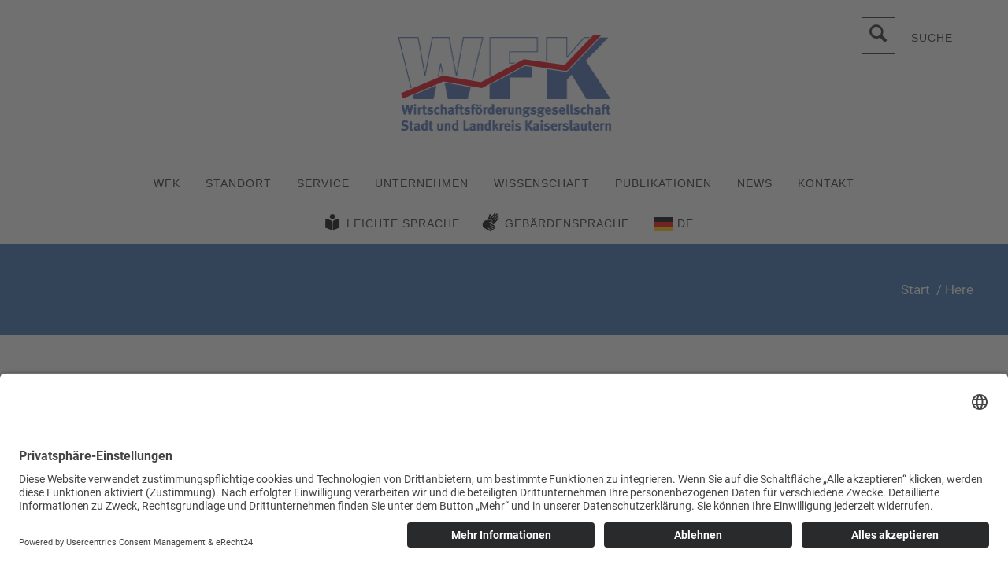

--- FILE ---
content_type: text/html; charset=UTF-8
request_url: https://www.wfkl.de/auszeichnung-fuer-baukobox
body_size: 19693
content:
<!doctype html>
<!-- paulirish.com/2008/conditional-stylesheets-vs-css-hacks-answer-neither/ -->
<!--[if lt IE 7]> <html class="no-js lt-ie9 lt-ie8 lt-ie7" lang="en"> <![endif]-->
<!--[if IE 7]>    <html class="no-js lt-ie9 lt-ie8" lang="en"> <![endif]-->
<!--[if IE 8]>    <html class="no-js lt-ie9" lang="en"> <![endif]-->
<!-- Consider adding a manifest.appcache: h5bp.com/d/Offline -->
<!--[if gt IE 8]><!--> 
<html class="no-js" lang="de"> <!--<![endif]-->
<head>

	
	
	<meta charset="utf-8">
	<meta http-equiv="X-UA-Compatible" content="IE=edge,chrome=1" >
	<meta name="viewport" content="user-scalable=yes, width=device-width, initial-scale=1" />
    <meta name="apple-mobile-web-app-capable" content="yes" />
	<script type="application/javascript" src="https://sdp.eu.usercentrics.eu/latest/uc-block.bundle.js"></script>
	<script id="usercentrics-cmp" async data-eu-mode="true" data-settings-id="eC31pUzm-PGJmH" src="https://app.eu.usercentrics.eu/browser-ui/latest/loader.js"></script>
	
    <title>Auszeichnung für Baukobox &#8211; Wirtschaftsförderung Kaiserslautern</title>
<meta name='robots' content='max-image-preview:large' />
<meta name="uri-translation" content="on" /><link rel="alternate" type="application/rss+xml" title="Wirtschaftsförderung Kaiserslautern &raquo; Feed" href="https://www.wfkl.de/feed" />
<link rel="alternate" type="application/rss+xml" title="Wirtschaftsförderung Kaiserslautern &raquo; Kommentar-Feed" href="https://www.wfkl.de/comments/feed" />
<link rel="alternate" type="application/rss+xml" title="Wirtschaftsförderung Kaiserslautern &raquo; Auszeichnung für Baukobox-Kommentar-Feed" href="https://www.wfkl.de/auszeichnung-fuer-baukobox/feed" />
<script type="text/javascript">
window._wpemojiSettings = {"baseUrl":"https:\/\/s.w.org\/images\/core\/emoji\/14.0.0\/72x72\/","ext":".png","svgUrl":"https:\/\/s.w.org\/images\/core\/emoji\/14.0.0\/svg\/","svgExt":".svg","source":{"concatemoji":"https:\/\/www.wfkl.de\/wp-includes\/js\/wp-emoji-release.min.js?ver=6.1.9"}};
/*! This file is auto-generated */
!function(e,a,t){var n,r,o,i=a.createElement("canvas"),p=i.getContext&&i.getContext("2d");function s(e,t){var a=String.fromCharCode,e=(p.clearRect(0,0,i.width,i.height),p.fillText(a.apply(this,e),0,0),i.toDataURL());return p.clearRect(0,0,i.width,i.height),p.fillText(a.apply(this,t),0,0),e===i.toDataURL()}function c(e){var t=a.createElement("script");t.src=e,t.defer=t.type="text/javascript",a.getElementsByTagName("head")[0].appendChild(t)}for(o=Array("flag","emoji"),t.supports={everything:!0,everythingExceptFlag:!0},r=0;r<o.length;r++)t.supports[o[r]]=function(e){if(p&&p.fillText)switch(p.textBaseline="top",p.font="600 32px Arial",e){case"flag":return s([127987,65039,8205,9895,65039],[127987,65039,8203,9895,65039])?!1:!s([55356,56826,55356,56819],[55356,56826,8203,55356,56819])&&!s([55356,57332,56128,56423,56128,56418,56128,56421,56128,56430,56128,56423,56128,56447],[55356,57332,8203,56128,56423,8203,56128,56418,8203,56128,56421,8203,56128,56430,8203,56128,56423,8203,56128,56447]);case"emoji":return!s([129777,127995,8205,129778,127999],[129777,127995,8203,129778,127999])}return!1}(o[r]),t.supports.everything=t.supports.everything&&t.supports[o[r]],"flag"!==o[r]&&(t.supports.everythingExceptFlag=t.supports.everythingExceptFlag&&t.supports[o[r]]);t.supports.everythingExceptFlag=t.supports.everythingExceptFlag&&!t.supports.flag,t.DOMReady=!1,t.readyCallback=function(){t.DOMReady=!0},t.supports.everything||(n=function(){t.readyCallback()},a.addEventListener?(a.addEventListener("DOMContentLoaded",n,!1),e.addEventListener("load",n,!1)):(e.attachEvent("onload",n),a.attachEvent("onreadystatechange",function(){"complete"===a.readyState&&t.readyCallback()})),(e=t.source||{}).concatemoji?c(e.concatemoji):e.wpemoji&&e.twemoji&&(c(e.twemoji),c(e.wpemoji)))}(window,document,window._wpemojiSettings);
</script>
<style type="text/css">
img.wp-smiley,
img.emoji {
	display: inline !important;
	border: none !important;
	box-shadow: none !important;
	height: 1em !important;
	width: 1em !important;
	margin: 0 0.07em !important;
	vertical-align: -0.1em !important;
	background: none !important;
	padding: 0 !important;
}
</style>
	<link rel='stylesheet' id='formidable-css' href='https://www.wfkl.de/wp-content/plugins/formidable/css/formidableforms.css?ver=8221329' type='text/css' media='all' />
<link rel='stylesheet' id='wp-block-library-css' href='https://www.wfkl.de/wp-includes/css/dist/block-library/style.min.css?ver=6.1.9' type='text/css' media='all' />
<link rel='stylesheet' id='classic-theme-styles-css' href='https://www.wfkl.de/wp-includes/css/classic-themes.min.css?ver=1' type='text/css' media='all' />
<style id='global-styles-inline-css' type='text/css'>
body{--wp--preset--color--black: #000000;--wp--preset--color--cyan-bluish-gray: #abb8c3;--wp--preset--color--white: #ffffff;--wp--preset--color--pale-pink: #f78da7;--wp--preset--color--vivid-red: #cf2e2e;--wp--preset--color--luminous-vivid-orange: #ff6900;--wp--preset--color--luminous-vivid-amber: #fcb900;--wp--preset--color--light-green-cyan: #7bdcb5;--wp--preset--color--vivid-green-cyan: #00d084;--wp--preset--color--pale-cyan-blue: #8ed1fc;--wp--preset--color--vivid-cyan-blue: #0693e3;--wp--preset--color--vivid-purple: #9b51e0;--wp--preset--gradient--vivid-cyan-blue-to-vivid-purple: linear-gradient(135deg,rgba(6,147,227,1) 0%,rgb(155,81,224) 100%);--wp--preset--gradient--light-green-cyan-to-vivid-green-cyan: linear-gradient(135deg,rgb(122,220,180) 0%,rgb(0,208,130) 100%);--wp--preset--gradient--luminous-vivid-amber-to-luminous-vivid-orange: linear-gradient(135deg,rgba(252,185,0,1) 0%,rgba(255,105,0,1) 100%);--wp--preset--gradient--luminous-vivid-orange-to-vivid-red: linear-gradient(135deg,rgba(255,105,0,1) 0%,rgb(207,46,46) 100%);--wp--preset--gradient--very-light-gray-to-cyan-bluish-gray: linear-gradient(135deg,rgb(238,238,238) 0%,rgb(169,184,195) 100%);--wp--preset--gradient--cool-to-warm-spectrum: linear-gradient(135deg,rgb(74,234,220) 0%,rgb(151,120,209) 20%,rgb(207,42,186) 40%,rgb(238,44,130) 60%,rgb(251,105,98) 80%,rgb(254,248,76) 100%);--wp--preset--gradient--blush-light-purple: linear-gradient(135deg,rgb(255,206,236) 0%,rgb(152,150,240) 100%);--wp--preset--gradient--blush-bordeaux: linear-gradient(135deg,rgb(254,205,165) 0%,rgb(254,45,45) 50%,rgb(107,0,62) 100%);--wp--preset--gradient--luminous-dusk: linear-gradient(135deg,rgb(255,203,112) 0%,rgb(199,81,192) 50%,rgb(65,88,208) 100%);--wp--preset--gradient--pale-ocean: linear-gradient(135deg,rgb(255,245,203) 0%,rgb(182,227,212) 50%,rgb(51,167,181) 100%);--wp--preset--gradient--electric-grass: linear-gradient(135deg,rgb(202,248,128) 0%,rgb(113,206,126) 100%);--wp--preset--gradient--midnight: linear-gradient(135deg,rgb(2,3,129) 0%,rgb(40,116,252) 100%);--wp--preset--duotone--dark-grayscale: url('#wp-duotone-dark-grayscale');--wp--preset--duotone--grayscale: url('#wp-duotone-grayscale');--wp--preset--duotone--purple-yellow: url('#wp-duotone-purple-yellow');--wp--preset--duotone--blue-red: url('#wp-duotone-blue-red');--wp--preset--duotone--midnight: url('#wp-duotone-midnight');--wp--preset--duotone--magenta-yellow: url('#wp-duotone-magenta-yellow');--wp--preset--duotone--purple-green: url('#wp-duotone-purple-green');--wp--preset--duotone--blue-orange: url('#wp-duotone-blue-orange');--wp--preset--font-size--small: 13px;--wp--preset--font-size--medium: 20px;--wp--preset--font-size--large: 36px;--wp--preset--font-size--x-large: 42px;--wp--preset--spacing--20: 0.44rem;--wp--preset--spacing--30: 0.67rem;--wp--preset--spacing--40: 1rem;--wp--preset--spacing--50: 1.5rem;--wp--preset--spacing--60: 2.25rem;--wp--preset--spacing--70: 3.38rem;--wp--preset--spacing--80: 5.06rem;}:where(.is-layout-flex){gap: 0.5em;}body .is-layout-flow > .alignleft{float: left;margin-inline-start: 0;margin-inline-end: 2em;}body .is-layout-flow > .alignright{float: right;margin-inline-start: 2em;margin-inline-end: 0;}body .is-layout-flow > .aligncenter{margin-left: auto !important;margin-right: auto !important;}body .is-layout-constrained > .alignleft{float: left;margin-inline-start: 0;margin-inline-end: 2em;}body .is-layout-constrained > .alignright{float: right;margin-inline-start: 2em;margin-inline-end: 0;}body .is-layout-constrained > .aligncenter{margin-left: auto !important;margin-right: auto !important;}body .is-layout-constrained > :where(:not(.alignleft):not(.alignright):not(.alignfull)){max-width: var(--wp--style--global--content-size);margin-left: auto !important;margin-right: auto !important;}body .is-layout-constrained > .alignwide{max-width: var(--wp--style--global--wide-size);}body .is-layout-flex{display: flex;}body .is-layout-flex{flex-wrap: wrap;align-items: center;}body .is-layout-flex > *{margin: 0;}:where(.wp-block-columns.is-layout-flex){gap: 2em;}.has-black-color{color: var(--wp--preset--color--black) !important;}.has-cyan-bluish-gray-color{color: var(--wp--preset--color--cyan-bluish-gray) !important;}.has-white-color{color: var(--wp--preset--color--white) !important;}.has-pale-pink-color{color: var(--wp--preset--color--pale-pink) !important;}.has-vivid-red-color{color: var(--wp--preset--color--vivid-red) !important;}.has-luminous-vivid-orange-color{color: var(--wp--preset--color--luminous-vivid-orange) !important;}.has-luminous-vivid-amber-color{color: var(--wp--preset--color--luminous-vivid-amber) !important;}.has-light-green-cyan-color{color: var(--wp--preset--color--light-green-cyan) !important;}.has-vivid-green-cyan-color{color: var(--wp--preset--color--vivid-green-cyan) !important;}.has-pale-cyan-blue-color{color: var(--wp--preset--color--pale-cyan-blue) !important;}.has-vivid-cyan-blue-color{color: var(--wp--preset--color--vivid-cyan-blue) !important;}.has-vivid-purple-color{color: var(--wp--preset--color--vivid-purple) !important;}.has-black-background-color{background-color: var(--wp--preset--color--black) !important;}.has-cyan-bluish-gray-background-color{background-color: var(--wp--preset--color--cyan-bluish-gray) !important;}.has-white-background-color{background-color: var(--wp--preset--color--white) !important;}.has-pale-pink-background-color{background-color: var(--wp--preset--color--pale-pink) !important;}.has-vivid-red-background-color{background-color: var(--wp--preset--color--vivid-red) !important;}.has-luminous-vivid-orange-background-color{background-color: var(--wp--preset--color--luminous-vivid-orange) !important;}.has-luminous-vivid-amber-background-color{background-color: var(--wp--preset--color--luminous-vivid-amber) !important;}.has-light-green-cyan-background-color{background-color: var(--wp--preset--color--light-green-cyan) !important;}.has-vivid-green-cyan-background-color{background-color: var(--wp--preset--color--vivid-green-cyan) !important;}.has-pale-cyan-blue-background-color{background-color: var(--wp--preset--color--pale-cyan-blue) !important;}.has-vivid-cyan-blue-background-color{background-color: var(--wp--preset--color--vivid-cyan-blue) !important;}.has-vivid-purple-background-color{background-color: var(--wp--preset--color--vivid-purple) !important;}.has-black-border-color{border-color: var(--wp--preset--color--black) !important;}.has-cyan-bluish-gray-border-color{border-color: var(--wp--preset--color--cyan-bluish-gray) !important;}.has-white-border-color{border-color: var(--wp--preset--color--white) !important;}.has-pale-pink-border-color{border-color: var(--wp--preset--color--pale-pink) !important;}.has-vivid-red-border-color{border-color: var(--wp--preset--color--vivid-red) !important;}.has-luminous-vivid-orange-border-color{border-color: var(--wp--preset--color--luminous-vivid-orange) !important;}.has-luminous-vivid-amber-border-color{border-color: var(--wp--preset--color--luminous-vivid-amber) !important;}.has-light-green-cyan-border-color{border-color: var(--wp--preset--color--light-green-cyan) !important;}.has-vivid-green-cyan-border-color{border-color: var(--wp--preset--color--vivid-green-cyan) !important;}.has-pale-cyan-blue-border-color{border-color: var(--wp--preset--color--pale-cyan-blue) !important;}.has-vivid-cyan-blue-border-color{border-color: var(--wp--preset--color--vivid-cyan-blue) !important;}.has-vivid-purple-border-color{border-color: var(--wp--preset--color--vivid-purple) !important;}.has-vivid-cyan-blue-to-vivid-purple-gradient-background{background: var(--wp--preset--gradient--vivid-cyan-blue-to-vivid-purple) !important;}.has-light-green-cyan-to-vivid-green-cyan-gradient-background{background: var(--wp--preset--gradient--light-green-cyan-to-vivid-green-cyan) !important;}.has-luminous-vivid-amber-to-luminous-vivid-orange-gradient-background{background: var(--wp--preset--gradient--luminous-vivid-amber-to-luminous-vivid-orange) !important;}.has-luminous-vivid-orange-to-vivid-red-gradient-background{background: var(--wp--preset--gradient--luminous-vivid-orange-to-vivid-red) !important;}.has-very-light-gray-to-cyan-bluish-gray-gradient-background{background: var(--wp--preset--gradient--very-light-gray-to-cyan-bluish-gray) !important;}.has-cool-to-warm-spectrum-gradient-background{background: var(--wp--preset--gradient--cool-to-warm-spectrum) !important;}.has-blush-light-purple-gradient-background{background: var(--wp--preset--gradient--blush-light-purple) !important;}.has-blush-bordeaux-gradient-background{background: var(--wp--preset--gradient--blush-bordeaux) !important;}.has-luminous-dusk-gradient-background{background: var(--wp--preset--gradient--luminous-dusk) !important;}.has-pale-ocean-gradient-background{background: var(--wp--preset--gradient--pale-ocean) !important;}.has-electric-grass-gradient-background{background: var(--wp--preset--gradient--electric-grass) !important;}.has-midnight-gradient-background{background: var(--wp--preset--gradient--midnight) !important;}.has-small-font-size{font-size: var(--wp--preset--font-size--small) !important;}.has-medium-font-size{font-size: var(--wp--preset--font-size--medium) !important;}.has-large-font-size{font-size: var(--wp--preset--font-size--large) !important;}.has-x-large-font-size{font-size: var(--wp--preset--font-size--x-large) !important;}
.wp-block-navigation a:where(:not(.wp-element-button)){color: inherit;}
:where(.wp-block-columns.is-layout-flex){gap: 2em;}
.wp-block-pullquote{font-size: 1.5em;line-height: 1.6;}
</style>
<link rel='stylesheet' id='contact-form-7-css' href='https://www.wfkl.de/wp-content/plugins/contact-form-7/includes/css/styles.css?ver=5.3.2' type='text/css' media='all' />
<link rel='stylesheet' id='be-slider-css' href='https://www.wfkl.de/wp-content/plugins/oshine-modules/public/css/be-slider.css?ver=6.1.9' type='text/css' media='all' />
<link rel='stylesheet' id='oshine-modules-css' href='https://www.wfkl.de/wp-content/plugins/oshine-modules/public/css/oshine-modules.css?ver=3.2' type='text/css' media='all' />
<link rel='stylesheet' id='typehub-css' href='https://www.wfkl.de/wp-content/plugins/tatsu/includes/typehub/public/css/typehub-public.css?ver=2.0.6' type='text/css' media='all' />
<link rel='stylesheet' id='tatsu-main-css' href='https://www.wfkl.de/wp-content/plugins/tatsu/public/css/tatsu.min.css?ver=3.4.2' type='text/css' media='all' />
<link rel='stylesheet' id='oshine_icons-css' href='https://www.wfkl.de/wp-content/themes/oshin/fonts/icomoon/style.css?ver=6.1.9' type='text/css' media='all' />
<link rel='stylesheet' id='font_awesome-css' href='https://www.wfkl.de/wp-content/plugins/tatsu/includes/icons/font_awesome/font-awesome.css?ver=6.1.9' type='text/css' media='all' />
<link rel='stylesheet' id='tatsu_icons-css' href='https://www.wfkl.de/wp-content/plugins/tatsu/includes/icons/tatsu_icons/tatsu-icons.css?ver=6.1.9' type='text/css' media='all' />
<link rel='stylesheet' id='be-themes-bb-press-css-css' href='https://www.wfkl.de/wp-content/themes/oshin/bb-press/bb-press.css?ver=6.1.9' type='text/css' media='all' />
<link rel='stylesheet' id='be-style-css-css' href='https://www.wfkl.de/wp-content/themes/oshin/style.css?ver=6.1.9' type='text/css' media='all' />
<link rel='stylesheet' id='be-themes-layout-css' href='https://www.wfkl.de/wp-content/themes/oshin/css/layout.css?ver=6.1.9' type='text/css' media='all' />
<link rel='stylesheet' id='magnific-popup-css' href='https://www.wfkl.de/wp-content/themes/oshin/css/magnific-popup.css?ver=6.1.9' type='text/css' media='all' />
<link rel='stylesheet' id='scrollbar-css' href='https://www.wfkl.de/wp-content/themes/oshin/css/scrollbar.css?ver=6.1.9' type='text/css' media='all' />
<link rel='stylesheet' id='flickity-css' href='https://www.wfkl.de/wp-content/themes/oshin/css/flickity.css?ver=6.1.9' type='text/css' media='all' />
<link rel='stylesheet' id='be-custom-fonts-css' href='https://www.wfkl.de/wp-content/themes/oshin/fonts/fonts.css?ver=6.1.9' type='text/css' media='all' />
<!--n2css--><script type='text/javascript' src='https://www.wfkl.de/wp-includes/js/jquery/jquery.min.js?ver=3.6.1' id='jquery-core-js'></script>
<script type='text/javascript' src='https://www.wfkl.de/wp-includes/js/jquery/jquery-migrate.min.js?ver=3.3.2' id='jquery-migrate-js'></script>
<script type='text/javascript' src='https://www.wfkl.de/wp-content/plugins/tatsu/includes/typehub/public/js/webfont.min.js?ver=6.1.9' id='webfontloader-js'></script>
<script type='text/javascript' src='https://www.wfkl.de/wp-content/themes/oshin/js/vendor/modernizr.js?ver=6.1.9' id='modernizr-js'></script>
<link rel="https://api.w.org/" href="https://www.wfkl.de/wp-json/" /><link rel="alternate" type="application/json" href="https://www.wfkl.de/wp-json/wp/v2/posts/5192" /><link rel="EditURI" type="application/rsd+xml" title="RSD" href="https://www.wfkl.de/xmlrpc.php?rsd" />
<link rel="wlwmanifest" type="application/wlwmanifest+xml" href="https://www.wfkl.de/wp-includes/wlwmanifest.xml" />
<meta name="generator" content="WordPress 6.1.9" />
<link rel="canonical" href="https://www.wfkl.de/auszeichnung-fuer-baukobox" />
<link rel='shortlink' href='https://www.wfkl.de/?p=5192' />
<link rel="alternate" type="application/json+oembed" href="https://www.wfkl.de/wp-json/oembed/1.0/embed?url=https%3A%2F%2Fwww.wfkl.de%2Fauszeichnung-fuer-baukobox" />
<link rel="alternate" type="text/xml+oembed" href="https://www.wfkl.de/wp-json/oembed/1.0/embed?url=https%3A%2F%2Fwww.wfkl.de%2Fauszeichnung-fuer-baukobox&#038;format=xml" />
<style type="text/css"> body {
    background-color: rgb(255,255,255);background-color: rgba(255,255,255,1);}
.layout-box #header-inner-wrap, 
#header-inner-wrap,
body.header-transparent #header #header-inner-wrap.no-transparent,
.left-header .sb-slidebar.sb-left
{
    background-color: rgb(255,255,255);background-color: rgba(255,255,255,1);}
#mobile-menu, 
#mobile-menu ul {
    background-color: rgb(242,245,248);background-color: rgba(242,245,248,1.00);}

  #mobile-menu li{
    border-bottom-color: #efefef ;
  }


body.header-transparent #header-inner-wrap{
  background: transparent;
}
#header .header-border{
 border-bottom: 1px none ;
}
#header-top-bar{
    background-color: rgb(255,255,255);background-color: rgba(255,255,255,1);    border-bottom:  none #afafaf;
    color: #3a3a3a;
}
#header-top-bar #topbar-menu li a{
    color: #3a3a3a;
}
#header-bottom-bar{
    background-color: rgb(255,255,255);background-color: rgba(255,255,255,0.00);    border-top:  none #323232;
    border-bottom:  none #323232;
}
body.header-transparent #header #header-inner-wrap {
	-webkit-transition: background .25s ease, box-shadow .25s ease;
	-moz-transition: background .25s ease, box-shadow .25s ease;
	-o-transition: background .25s ease, box-shadow .25s ease;
	transition: background .25s ease, box-shadow .25s ease;
}
body.header-transparent.semi .layout-wide #header  .semi-transparent ,
body.header-transparent.semi .layout-border #header  .semi-transparent {
  background-color: rgb(255,255,255);background-color: rgba(255,255,255,1);  !important ;
}
body.header-transparent.semi .layout-box #header  .semi-transparent #header-wrap{
  background-color: rgb(255,255,255);background-color: rgba(255,255,255,1);  !important ;  
}
#content,
#blog-content {
    background-color: rgb(255,255,255);background-color: rgba(255,255,255,1);}
#bottom-widgets {
    background-color: rgb(248,248,249);background-color: rgba(248,248,249,1);}
#footer {
  background-color: rgb(231,231,231);background-color: rgba(231,231,231,1);}
#footer .footer-border{
  border-bottom:  none ;
}
.page-title-module-custom {
	background-color: rgb(54,109,176);background-color: rgba(54,109,176,1);}
#portfolio-title-nav-wrap{
  background-color : #60c2d3;
}
#navigation .sub-menu,
#navigation .children,
#navigation-left-side .sub-menu,
#navigation-left-side .children,
#navigation-right-side .sub-menu,
#navigation-right-side .children {
  background-color: rgb(255,255,255);background-color: rgba(255,255,255,1);}
.sb-slidebar.sb-right {
  background-color: rgb(234,6,46);background-color: rgba(234,6,46,0.99);}
.left-header .left-strip-wrapper,
.left-header #left-header-mobile {
  background-color : #ffffff ;
}
.layout-box-top,
.layout-box-bottom,
.layout-box-right,
.layout-box-left,
.layout-border-header-top #header-inner-wrap,
.layout-border-header-top.layout-box #header-inner-wrap, 
body.header-transparent .layout-border-header-top #header #header-inner-wrap.no-transparent {
  background-color: rgb(211,211,211);background-color: rgba(211,211,211,1);}

.left-header.left-sliding.left-overlay-menu .sb-slidebar{
  background-color: rgb(8,8,8);background-color: rgba(8,8,8,0.95);  
}
.top-header.top-overlay-menu .sb-slidebar{
  background-color: rgb(234,6,46);background-color: rgba(234,6,46,0.99);}
.search-box-wrapper{
  background-color: rgb(38,41,42);background-color: rgba(38,41,42,1.00);}
.search-box-wrapper.style1-header-search-widget input[type="text"]{
  background-color: transparent !important;
  color: #595959;
  border: 1px solid  #595959;
}
.search-box-wrapper.style2-header-search-widget input[type="text"]{
  background-color: transparent !important;
  font-style: ;
  font-weight: ;
  font-family: Open Sans;
  color: #595959;
  border: none !important;
  box-shadow: none !important;
}
.search-box-wrapper .searchform .search-icon{
  color: #595959;
}
#header-top-bar-right .search-box-wrapper.style1-header-search-widget input[type="text"]{
  border: none; 
}



/* ======================
    Dynamic Border Styling
   ====================== */


.layout-box-top,
.layout-box-bottom {
  height: 30px;
}

.layout-box-right,
.layout-box-left {
  width: 30px;
}

#main.layout-border,
#main.layout-border.layout-border-header-top{
  padding: 30px;
}
.left-header #main.layout-border {
    padding-left: 0px;
}
#main.layout-border.layout-border-header-top {
  padding-top: 0px;
}
.be-themes-layout-layout-border #logo-sidebar,
.be-themes-layout-layout-border-header-top #logo-sidebar{
  margin-top: 70px;
}

/*Left Static Menu*/
.left-header.left-static.be-themes-layout-layout-border #main-wrapper{
  margin-left: 310px;
}
.left-header.left-static.be-themes-layout-layout-border .sb-slidebar.sb-left {
  left: 30px;
}

/*Right Slidebar*/

body.be-themes-layout-layout-border-header-top .sb-slidebar.sb-right,
body.be-themes-layout-layout-border .sb-slidebar.sb-right {
  right: -250px; 
}
.be-themes-layout-layout-border-header-top .sb-slidebar.sb-right.opened,
.be-themes-layout-layout-border .sb-slidebar.sb-right.opened {
  right: 30px;
}
body.be-themes-layout-layout-border-header-top.top-header.slider-bar-opened #main #header #header-inner-wrap.no-transparent.top-animate,
body.be-themes-layout-layout-border.top-header.slider-bar-opened #main #header #header-inner-wrap.no-transparent.top-animate {
  right: 310px;
}
.layout-border .section-navigation {
  bottom: 80px;
}

/*Single Page Version*/
body.be-themes-layout-layout-border-header-top.single-page-version .single-page-nav-wrap,
body.be-themes-layout-layout-border.single-page-version .single-page-nav-wrap {
  right: 50px;
}

/*Split Screen Page Template*/
.top-header .layout-border #content.page-split-screen-left {
  margin-left: calc(50% + 15px);
} 
.top-header.page-template-page-splitscreen-left .layout-border .header-hero-section {
  width: calc(50% - 15px);
} 

.top-header .layout-border #content.page-split-screen-right {
  width: calc(50% - 15px);
} 
.top-header.page-template-page-splitscreen-right .layout-border .header-hero-section {
  left: calc(50% - 15px);
} 
  
 
@media only screen and (max-width: 960px) {
  body.be-themes-layout-layout-border-header-top.single-page-version .single-page-nav-wrap,
  body.be-themes-layout-layout-border.single-page-version .single-page-nav-wrap {
    right: 35px;
  }
  body.be-themes-layout-layout-border-header-top .sb-slidebar.sb-right, 
  body.be-themes-layout-layout-border .sb-slidebar.sb-right {
    right: -280px;
  }
  #main.layout-border,
  #main.layout-border.layout-border-header-top {
    padding: 0px !important;
  }
  .top-header .layout-border #content.page-split-screen-left,
  .top-header .layout-border #content.page-split-screen-right {
      margin-left: 0px;
      width:100%;
  }
  .top-header.page-template-page-splitscreen-right .layout-border .header-hero-section,
  .top-header.page-template-page-splitscreen-left .layout-border .header-hero-section {
      width:100%;
  }
}

/* ======================
    Typography
   ====================== */
body,
.special-heading-wrap .caption-wrap .body-font {
    font:  400 15px "Open Sans","Open Sans","Arial",sans-serif; 
    color: #333333;
    line-height: 26px;
    letter-spacing: 0px;
    text-transform: none;    -webkit-font-smoothing: antialiased; 
    -moz-osx-font-smoothing: grayscale;
}
h1 {
	font:   55px "Roboto","Open Sans","Arial",sans-serif; 
    color: #39454d;
    line-height: 70px;
    letter-spacing: ;
    text-transform: none;}
h2 {
	font:   42px "Roboto","Open Sans","Arial",sans-serif; 
    color: #39454d;
    line-height: 63px;
    letter-spacing: 0px;
    text-transform: none;}
h3 {
  font:   30px "Roboto","Open Sans","Arial",sans-serif; 
    color: #39454d;
    line-height: 52px;
    letter-spacing: 0px;
    text-transform: none;}
h4,
.woocommerce-order-received .woocommerce h2, 
.woocommerce-order-received .woocommerce h3,
.woocommerce-view-order .woocommerce h2, 
.woocommerce-view-order .woocommerce h3{
  font:   28px "Roboto","Open Sans","Arial",sans-serif; 
    color: #39454d;
    line-height: 42px;
    letter-spacing: 0px;
    text-transform: none;}
h5, #reply-title {
  font:   22px "Roboto","Open Sans","Arial",sans-serif; 
    color: #39454d;
    line-height: 36px;
    letter-spacing: 0px;
    text-transform: none;}
h6,
.testimonial-author-role.h6-font,
.menu-card-title,
.menu-card-item-price,
.slider-counts,
.woocommerce-MyAccount-navigation ul li {
  font:  400 15px "Roboto","Open Sans","Arial",sans-serif; 
    color: #39454d;
    line-height: 32px;
    letter-spacing: 0px;
    text-transform: none;}
.gallery-side-heading {
  font-size: 15px;
}
.special-subtitle , 
.style1.thumb-title-wrap .portfolio-item-cats {
  font-style: ;
  font-size: 16px;
  font-weight: ;
  font-family: Open Sans;
  text-transform: none;
  letter-spacing: 0px;
}
.gallery-side-heading {
  font-size: 15px;
}
.attachment-details-custom-slider{
  background-color: rgb(0,0,0);background-color: rgba(0,0,0,1);  font:   15px "Crimson Text","Open Sans","Arial",sans-serif; 
    color: ;
    line-height: 15px;
    letter-spacing: 0px;
    text-transform: none;}
.single-portfolio-slider .carousel_bar_wrap{
  background-color: rgb(255,255,255);background-color: rgba(255,255,255,0.5);}
.top-right-sliding-menu .sb-right ul#slidebar-menu li,
.overlay-menu-close {
  font:  400 14px "Open Sans","Open Sans","Arial",sans-serif; 
    color: #ffffff;
    line-height: 60px;
    letter-spacing: 1px;
    text-transform: uppercase;  //line-height: normal;
}
.top-right-sliding-menu .sb-right ul#slidebar-menu li a{
  color: #ffffff !important;
}
.top-right-sliding-menu .sb-right #slidebar-menu ul.sub-menu li{
  font:  400 13px "Raleway","Open Sans","Arial",sans-serif; 
    color: #ffffff;
    line-height: 25px;
    letter-spacing: ;
    text-transform: none;}
.top-right-sliding-menu .sb-right ul#slidebar-menu li a{
  color: #ffffff !important;
}
.sb-right #slidebar-menu .mega .sub-menu .highlight .sf-with-ul{
 font:  400 14px "Open Sans","Open Sans","Arial",sans-serif; 
    color: #ffffff;
    line-height: 60px;
    letter-spacing: 1px;
    text-transform: uppercase;;
 color: #ffffff !important;
}
.post-meta.post-top-meta-typo{
  font:   12px "Raleway","Open Sans","Arial",sans-serif; 
    color: #757575;
    line-height: 24px;
    letter-spacing: 0px;
    text-transform: uppercase;;
}
#portfolio-title-nav-bottom-wrap h6,
#portfolio-title-nav-bottom-wrap .slider-counts {
  font:  400 15px "Montserrat","Open Sans","Arial",sans-serif; 
    color: ;
    line-height: ;
    letter-spacing: 0px;
    text-transform: none;;  
  line-height: 40px;
}
.filters .filter_item{
  font:  400 12px "Montserrat","Open Sans","Arial",sans-serif; 
    color: #222222;
    line-height: 32px;
    letter-spacing: 1px;
    text-transform: uppercase;;  
}
.filters.single_border .filter_item{
    border-color: #366db0;
}
.filters.rounded .current_choice{
    border-radius: 50px;
    background-color: #366db0;
    color: #ffffff;
}
.filters.single_border .current_choice,
.filters.border .current_choice{
    color: #366db0;
}
#navigation,
.style2 #navigation,
#navigation-left-side,
#navigation-right-side,
.header-cart-controls .cart-contents,
.sb-left  #slidebar-menu,
#header-controls-right,
#header-controls-left,
body #header-inner-wrap.top-animate.style2 #navigation,
.top-overlay-menu .sb-right  #slidebar-menu {
    font:  400 14px "Open Sans","Open Sans","Arial",sans-serif; 
    color: #282828;
    line-height: 51px;
    letter-spacing: 1px;
    text-transform: uppercase;}

#header .be-mobile-menu-icon,
#header .be-mobile-menu-icon::before, 
#header .be-mobile-menu-icon::after{
  background-color: #282828}
.exclusive-mobile-bg .menu-controls{
  background-color: background-color: rgb(255,255,255);background-color: rgba(255,255,255,0);;
}
#header .exclusive-mobile-bg .menu-controls .be-mobile-menu-icon,
#header .exclusive-mobile-bg .menu-controls .be-mobile-menu-icon::before,
#header .exclusive-mobile-bg .menu-controls .be-mobile-menu-icon::after{
  background-color: #323232}
.be-mobile-menu-icon{
  width: 18px;
  height: 2px;
}
.be-mobile-menu-icon::before{
  top: -5px;
}
.be-mobile-menu-icon::after{
  top: 5px;
}
ul#mobile-menu a {
    font:  400 12px "Montserrat","Open Sans","Arial",sans-serif; 
    color: #232323;
    line-height: 40px;
    letter-spacing: 1px;
    text-transform: uppercase;}
ul#mobile-menu ul.sub-menu a{
    font:  400 13px "Raleway","Open Sans","Arial",sans-serif; 
    color: #474747;
    line-height: 27px;
    letter-spacing: 0px;
    text-transform: none; 
}
ul#mobile-menu li.mega ul.sub-menu li.highlight > :first-child{
    font:  400 12px "Montserrat","Open Sans","Arial",sans-serif; 
    color: #232323;
    line-height: 40px;
    letter-spacing: 1px;
    text-transform: uppercase;}


ul#mobile-menu .mobile-sub-menu-controller{
  line-height : 40px ;
}
ul#mobile-menu ul.sub-menu .mobile-sub-menu-controller{
  line-height : 27px ;
}

#navigation .sub-menu,
#navigation .children,
#navigation-left-side .sub-menu,
#navigation-left-side .children,
#navigation-right-side .sub-menu,
#navigation-right-side .children,
.sb-left  #slidebar-menu .sub-menu,
.top-overlay-menu .sb-right  #slidebar-menu .sub-menu{
  font:  400 14px "Open Sans","Open Sans","Arial",sans-serif; 
    color: #3a3a3a;
    line-height: 28px;
    letter-spacing: 0px;
    text-transform: none;}
.thumb-title-wrap {
  color: #ffffff;
}
.thumb-title-wrap .thumb-title{
  font:  400 13px "Roboto","Open Sans","Arial",sans-serif; 
    color: ;
    line-height: 30px;
    letter-spacing: 1px;
    text-transform: uppercase;}
.thumb-title-wrap .portfolio-item-cats {
  font-size: 12px;
  line-height: 17px;
  text-transform: none;
  letter-spacing: 0px;
}
.full-screen-portfolio-overlay-title {
    font:  400 13px "Roboto","Open Sans","Arial",sans-serif; 
    color: ;
    line-height: 30px;
    letter-spacing: 1px;
    text-transform: uppercase;}
#footer {
    font:  400 14px "Open Sans","Open Sans","Arial",sans-serif; 
    color: #333333;
    line-height: 14px;
    letter-spacing: 0px;
    text-transform: none;}
#bottom-widgets h6 {
    font:   14px "Open Sans","Open Sans","Arial",sans-serif; 
    color: #333333;
    line-height: 22px;
    letter-spacing: 0px;
    text-transform: uppercase;    margin-bottom:20px;
}
#bottom-widgets {
    font:  400 14px "Open Sans","Open Sans","Arial",sans-serif; 
    color: #333333;
    line-height: 24px;
    letter-spacing: 0px;
    text-transform: none;}
.sidebar-widgets h6 {
   font:   13px "Open Sans","Open Sans","Arial",sans-serif; 
    color: #39454d;
    line-height: 22px;
    letter-spacing: 0px;
    text-transform: uppercase;   margin-bottom:20px;
}
.sidebar-widgets {
	font:  400 13px "Open Sans","Open Sans","Arial",sans-serif; 
    color: #808080;
    line-height: 24px;
    letter-spacing: 0px;
    text-transform: none;}

.sb-slidebar .widget {
  font:  400 12px "Open Sans","Open Sans","Arial",sans-serif; 
    color: #a2a2a2;
    line-height: 25px;
    letter-spacing: 0px;
    text-transform: none;}
.sb-slidebar .widget h6 {
  font:  400 13px "Open Sans","Open Sans","Arial",sans-serif; 
    color: #ffffff;
    line-height: 22px;
    letter-spacing: 0px;
    text-transform: none;}

.woocommerce ul.products li.product .product-meta-data h3, 
.woocommerce-page ul.products li.product .product-meta-data h3,
.woocommerce ul.products li.product h3, 
.woocommerce-page ul.products li.product h3 {
  font:  700 18px "Lato","Open Sans","Arial",sans-serif; 
    color: #222222;
    line-height: 27px;
    letter-spacing: 0px;
    text-transform: none;}

.woocommerce ul.products li.product .product-meta-data .woocommerce-loop-product__title, 
.woocommerce-page ul.products li.product .product-meta-data .woocommerce-loop-product__title,
.woocommerce ul.products li.product .woocommerce-loop-product__title, 
.woocommerce-page ul.products li.product .woocommerce-loop-product__title {
  font:  700 18px "Lato","Open Sans","Arial",sans-serif; 
    color: #222222;
    line-height: 27px;
    letter-spacing: 0px;
    text-transform: none;  margin-bottom:5px;
  text-align: center;
}

.related.products h2,
.upsells.products h2,
.cart-collaterals .cross-sells h2,
.cart_totals h2, 
.shipping_calculator h2,
.woocommerce-billing-fields h3,
.woocommerce-shipping-fields h3,
.shipping_calculator h2,
#order_review_heading,
.woocommerce .page-title {
  font-family: Lato;
  font-weight: 700;
}
.woocommerce-page.single.single-product #content div.product h1.product_title.entry-title {
  font:  700 18px "Lato","Open Sans","Arial",sans-serif; 
    color: #222222;
    line-height: 27px;
    letter-spacing: 0px;
    text-transform: none;}

.woocommerce form .form-row label, .woocommerce-page form .form-row label {
  color: #39454d;
}


.contact_form_module input[type="text"], 
.contact_form_module textarea {
  font:  400 13px "Open Sans","Open Sans","Arial",sans-serif; 
    color: #222222;
    line-height: 26px;
    letter-spacing: 0px;
    text-transform: none;}
#bottom-widgets .widget ul li a, #bottom-widgets a {
	color: inherit;
}

a, a:visited, a:hover,
#bottom-widgets .widget ul li a:hover, 
#bottom-widgets a:hover{
  color: #366db0;
}
#navigation .current_page_item a,
#navigation .current_page_item a:hover,
#navigation a:hover,
#navigation-left-side .current_page_item a,
#navigation-left-side .current_page_item a:hover,
#navigation-left-side a:hover,
#navigation-right-side .current_page_item a,
#navigation-right-side .current_page_item a:hover,
#navigation-right-side a:hover,
#menu li.current-menu-ancestor {
	color: #366db0;
}
#navigation .current_page_item ul li a,
#navigation-left-side .current_page_item ul li a,
#navigation-right-side .current_page_item ul li a {
  color: inherit;
}
.be-nav-link-effect-1 a::after,
.be-nav-link-effect-2 a::after,
.be-nav-link-effect-3 a::after{
  background-color: rgb(54,109,176);background-color: rgba(54,109,176,1);}
.current-menu-item a {
  color: #366db0;
}

.sb-left #slidebar-menu a:hover,
.sb-left #slidebar-menu .current-menu-item > a {
  color: #366db0 !important;
}

.page-title-module-custom .page-title-custom,
h6.portfolio-title-nav{
  font:  400 24px "Roboto","Open Sans","Arial",sans-serif; 
    color: #ffffff;
    line-height: 36px;
    letter-spacing: 0px;
    text-transform: none;}
#portfolio-title-nav-wrap .portfolio-nav a {
 color:   #ffffff; 
}
#portfolio-title-nav-wrap .portfolio-nav a .home-grid-icon span{
  background-color: #ffffff; 
}
#portfolio-title-nav-wrap .portfolio-nav a:hover {
 color:   #000000; 
}
#portfolio-title-nav-wrap .portfolio-nav a:hover .home-grid-icon span{
  background-color: #000000; 
}
.breadcrumbs {
  color: #ffffff;
}
.page-title-module-custom .header-breadcrumb {
  line-height: 36px;
}
#portfolio-title-nav-bottom-wrap h6, 
#portfolio-title-nav-bottom-wrap ul li a, 
.single_portfolio_info_close,
#portfolio-title-nav-bottom-wrap .slider-counts{
  background-color: rgb(0,0,0);background-color: rgba(0,0,0,1);}
a.custom-share-button, a.custom-share-button:active, a.custom-share-button:hover, a.custom-share-button:visited{
  color: #39454d !important; 
}
.tatsu-button,
.be-button,
.woocommerce a.button, .woocommerce-page a.button, 
.woocommerce button.button, .woocommerce-page button.button, 
.woocommerce input.button, .woocommerce-page input.button, 
.woocommerce #respond input#submit, .woocommerce-page #respond input#submit,
.woocommerce #content input.button, .woocommerce-page #content input.button,
input[type="submit"],
.more-link.style1-button,
.more-link.style2-button,
.more-link.style3-button,
input[type="button"], input[type="submit"], input[type="reset"], input[type="file"]::-webkit-file-upload-button, button  {
	font-family: Roboto;
  font-weight: ;
}
.more-link.style2-button {
  color: #39454d !important;
  border-color: #39454d !important;
}
.more-link.style2-button:hover {
  border-color: #366db0 !important;
  background: #366db0 !important;
  color: #ffffff !important;
}
.woocommerce a.button, .woocommerce-page a.button, 
.woocommerce button.button, .woocommerce-page button.button, 
.woocommerce input.button, .woocommerce-page input.button, 
.woocommerce #respond input#submit, .woocommerce-page #respond input#submit,
.woocommerce #content input.button, .woocommerce-page #content input.button {
  background: transparent !important;
  color: #000 !important;
  border-color: #000 !important;
  border-style: solid !important;
  border-width: 2px !important;
  background:  !important;
  color:  !important;
  border-width: px !important;
  border-color:  !important;
  line-height: 41px;
  text-transform: uppercase;
}
.woocommerce a.button:hover, .woocommerce-page a.button:hover, 
.woocommerce button.button:hover, .woocommerce-page button.button:hover, 
.woocommerce input.button:hover, .woocommerce-page input.button:hover, 
.woocommerce #respond input#submit:hover, .woocommerce-page #respond input#submit:hover,
.woocommerce #content input.button:hover, .woocommerce-page #content input.button:hover {
  background: #e0a240 !important;
  color: #fff !important;
  border-color: #e0a240 !important;
  border-width: 2px !important;
  background:  !important;
  color:  !important;
  border-color:  !important;

}
.woocommerce a.button.alt, .woocommerce-page a.button.alt, 
.woocommerce .button.alt, .woocommerce-page .button.alt, 
.woocommerce input.button.alt, .woocommerce-page input.button.alt,
.woocommerce input[type="submit"].alt, .woocommerce-page input[type="submit"].alt, 
.woocommerce #respond input#submit.alt, .woocommerce-page #respond input#submit.alt,
.woocommerce #content input.button.alt, .woocommerce-page #content input.button.alt {
  background: #e0a240 !important;
  color: #fff !important;
  border-color: #e0a240 !important;
  border-style: solid !important;
  border-width: 2px !important;
  background:  !important;
  color:  !important;
  border-width: px !important;
  border-color:  !important;
  line-height: 41px;
  text-transform: uppercase;
}
.woocommerce a.button.alt:hover, .woocommerce-page a.button.alt:hover, 
.woocommerce .button.alt:hover, .woocommerce-page .button.alt:hover, 
.woocommerce input[type="submit"].alt:hover, .woocommerce-page input[type="submit"].alt:hover, 
.woocommerce input.button.alt:hover, .woocommerce-page input.button.alt:hover, 
.woocommerce #respond input#submit.alt:hover, .woocommerce-page #respond input#submit.alt:hover,
.woocommerce #content input.button.alt:hover, .woocommerce-page #content input.button.alt:hover {
  background: transparent !important;
  color: #000 !important;
  border-color: #000 !important;
  border-style: solid !important;
  border-width: 2px !important;
  background:  !important;
  color:  !important;
  border-color:  !important;
}

.woocommerce .woocommerce-message a.button, 
.woocommerce-page .woocommerce-message a.button,
.woocommerce .woocommerce-message a.button:hover,
.woocommerce-page .woocommerce-message a.button:hover {
  border: none !important;
  color: #fff !important;
  background: none !important;
}

.post-title ,
.post-date-wrap {
  font:  400 22px "Roboto","Open Sans","Arial",sans-serif; 
    color: #39454d;
    line-height: 40px;
    letter-spacing: 0px;
    text-transform: none;  margin-bottom: 12px;
}

.style7-blog .post-title{
  margin-bottom: 9px;
}
.style3-blog .post-title {
  font:  400 16px "Roboto","Open Sans","Arial",sans-serif; 
    color: #363c3b;
    line-height: 28px;
    letter-spacing: 0px;
    text-transform: uppercase;}

.post-nav li{
  font:  400 11px "Open Sans","Open Sans","Arial",sans-serif; 
    color: #888888;
    line-height: 18px;
    letter-spacing: ;
    text-transform: uppercase;}

.ui-tabs-anchor, 
.accordion .accordion-head,
.skill-wrap .skill_name,
.chart-wrap span,
.animate-number-wrap h6 span,
.woocommerce-tabs .tabs li a,
.be-countdown {
    font-family: Roboto;
    letter-spacing: 0px;
    font-style: ;
    font-weight: 400;
}

.woocommerce-tabs .tabs li a {
  color: #39454d !important;
}

.ui-tabs-anchor{
  font-size: 14px;
  line-height: 17px;
  text-transform: uppercase;
}

.accordion .accordion-head{
  font-size: 18px;
  line-height: 17px;
  text-transform: none;
}
.accordion .accordion-head.with-bg.ui-accordion-header-active{
  background-color: #366db0 !important;
  color: #ffffff !important;
}
.skill-wrap .skill_name{
  font-size: 13px;
  line-height: 17px;
  text-transform: uppercase;
}

.countdown-section {
  font-size: 15px;
  line-height: 30px;
  text-transform: uppercase;
}

.countdown-amount {
  font-size: 55px;
  line-height: 95px;
  text-transform: uppercase;
}

.tweet-slides .tweet-content{
  font-family: Roboto;
  letter-spacing: 0px;
  font-style: ;
  font-weight: 300;
  text-transform: none;
}

.testimonial_slide .testimonial-content{
  font-family: Roboto;
  letter-spacing: 0px;
  font-style: ;
  font-weight: 300;
  text-transform: none;
}
#portfolio-title-nav-wrap{
  padding-top: 25px;
  padding-bottom: 25px;
  border-bottom: 1px none #e8e8e8;
}

#portfolio-title-nav-bottom-wrap h6, 
#portfolio-title-nav-bottom-wrap ul, 
.single_portfolio_info_close .font-icon,
.slider-counts{
  color:  #f2f5f8 ;
}
#portfolio-title-nav-bottom-wrap .home-grid-icon span{
  background-color: #f2f5f8 ;
}
#portfolio-title-nav-bottom-wrap h6:hover,
#portfolio-title-nav-bottom-wrap ul a:hover,
#portfolio-title-nav-bottom-wrap .slider-counts:hover,
.single_portfolio_info_close:hover {
  background-color: rgb(96,194,211);background-color: rgba(96,194,211,0.85);}

#portfolio-title-nav-bottom-wrap h6:hover,
#portfolio-title-nav-bottom-wrap ul a:hover,
#portfolio-title-nav-bottom-wrap .slider-counts:hover,
.single_portfolio_info_close:hover .font-icon{
  color:  #f2f5f8 ;
}
#portfolio-title-nav-bottom-wrap ul a:hover .home-grid-icon span{
  background-color: #f2f5f8 ;
}
/* ======================
    Layout 
   ====================== */


body #header-inner-wrap.top-animate #navigation, 
body #header-inner-wrap.top-animate .header-controls, 
body #header-inner-wrap.stuck #navigation, 
body #header-inner-wrap.stuck .header-controls {
	-webkit-transition: line-height 0.5s ease;
	-moz-transition: line-height 0.5s ease;
	-ms-transition: line-height 0.5s ease;
	-o-transition: line-height 0.5s ease;
	transition: line-height 0.5s ease;
}
	
.header-cart-controls .cart-contents span{
	background: #646464;
}
.header-cart-controls .cart-contents span{
	color: #f5f5f5;
}

.left-sidebar-page,
.right-sidebar-page, 
.no-sidebar-page .be-section-pad:first-child, 
.page-template-page-940-php #content , 
.no-sidebar-page #content-wrap, 
.portfolio-archives.no-sidebar-page #content-wrap {
    padding-top: 80px;
    padding-bottom: 80px;
}  
.no-sidebar-page #content-wrap.page-builder{
    padding-top: 0px;
    padding-bottom: 0px;
}
.left-sidebar-page .be-section:first-child, 
.right-sidebar-page .be-section:first-child, 
.dual-sidebar-page .be-section:first-child {
    padding-top: 0 !important;
}

.style1 .logo,
.style4 .logo,
#left-header-mobile .logo,
.style3 .logo{
  padding-top: 25px;
  padding-bottom: 25px;
}

.style5 .logo,
.style6 .logo{
  margin-top: 25px;
  margin-bottom: 25px;
}
#footer-wrap {
  padding-top: 25px;  
  padding-bottom: 25px;  
}

/* ======================
    Colors 
   ====================== */


.sec-bg,
.gallery_content,
.fixed-sidebar-page .fixed-sidebar,
.style3-blog .blog-post.element .element-inner,
.style4-blog .blog-post,
.blog-post.format-link .element-inner,
.blog-post.format-quote .element-inner,
.woocommerce ul.products li.product, 
.woocommerce-page ul.products li.product,
.chosen-container.chosen-container-single .chosen-drop,
.chosen-container.chosen-container-single .chosen-single,
.chosen-container.chosen-container-active.chosen-with-drop .chosen-single {
  background: #f2f5f8;
}
.sec-color,
.post-meta a,
.pagination a, .pagination a:visited, .pagination span, .pages_list a,
input[type="text"], input[type="email"], input[type="password"],
textarea,
.gallery_content,
.fixed-sidebar-page .fixed-sidebar,
.style3-blog .blog-post.element .element-inner,
.style4-blog .blog-post,
.blog-post.format-link .element-inner,
.blog-post.format-quote .element-inner,
.woocommerce ul.products li.product, 
.woocommerce-page ul.products li.product,
.chosen-container.chosen-container-single .chosen-drop,
.chosen-container.chosen-container-single .chosen-single,
.chosen-container.chosen-container-active.chosen-with-drop .chosen-single {
  color: #020202;
}

.woocommerce .quantity .plus, .woocommerce .quantity .minus, .woocommerce #content .quantity .plus, .woocommerce #content .quantity .minus, .woocommerce-page .quantity .plus, .woocommerce-page .quantity .minus, .woocommerce-page #content .quantity .plus, .woocommerce-page #content .quantity .minus,
.woocommerce .quantity input.qty, .woocommerce #content .quantity input.qty, .woocommerce-page .quantity input.qty, .woocommerce-page #content .quantity input.qty {
  background: #f2f5f8; 
  color: #020202;
  border-color: #eeeeee;
}

.woocommerce div.product .woocommerce-tabs ul.tabs li, .woocommerce #content div.product .woocommerce-tabs ul.tabs li, .woocommerce-page div.product .woocommerce-tabs ul.tabs li, .woocommerce-page #content div.product .woocommerce-tabs ul.tabs li {
  color: #020202!important;
}

.chosen-container .chosen-drop,
nav.woocommerce-pagination,
.summary.entry-summary .price,
.portfolio-details.style2 .gallery-side-heading-wrap {
  border-color: #eeeeee !important;
}

.fixed-sidebar-page #page-content{
  background: #ffffff; 
}


.sec-border,
input[type="text"], input[type="email"], input[type="tel"], input[type="password"],
textarea {
  border: 2px solid #eeeeee;
}
.chosen-container.chosen-container-single .chosen-single,
.chosen-container.chosen-container-active.chosen-with-drop .chosen-single {
  border: 2px solid #eeeeee;
}

.woocommerce table.shop_attributes th, .woocommerce-page table.shop_attributes th,
.woocommerce table.shop_attributes td, .woocommerce-page table.shop_attributes td {
    border: none;
    border-bottom: 1px solid #eeeeee;
    padding-bottom: 5px;
}

.woocommerce .widget_price_filter .price_slider_wrapper .ui-widget-content, .woocommerce-page .widget_price_filter .price_slider_wrapper .ui-widget-content{
    border: 1px solid #eeeeee;
}
.pricing-table .pricing-title,
.chosen-container .chosen-results li {
  border-bottom: 1px solid #eeeeee;
}
.pricing-table .pricing-feature{
  font-size: -14px;
}

.separator {
  border:0;
  height:1px;
  color: #eeeeee;
  background-color: #eeeeee;
}


.alt-color,
li.ui-tabs-active h6 a,
#navigation a:hover,
#header-top-menu a:hover,
#navigation .current-menu-item > a,
#slidebar-menu .current-menu-item > a,
a,
a:visited,
.social_media_icons a:hover,
.post-title a:hover,
.fn a:hover,
a.team_icons:hover,
.recent-post-title a:hover,
.widget_nav_menu ul li.current-menu-item a,
.widget_nav_menu ul li.current-menu-item:before,
.woocommerce ul.cart_list li a:hover,
.woocommerce ul.product_list_widget li a:hover,
.woocommerce-page ul.cart_list li a:hover,
.woocommerce-page ul.product_list_widget li a:hover,
.woocommerce-page .product-categories li a:hover,
.woocommerce ul.products li.product .product-meta-data h3:hover,
.woocommerce table.cart a.remove:hover, .woocommerce #content table.cart a.remove:hover, .woocommerce-page table.cart a.remove:hover, .woocommerce-page #content table.cart a.remove:hover,
td.product-name a:hover,
.woocommerce-page #content .quantity .plus:hover,
.woocommerce-page #content .quantity .minus:hover,
.post-category a:hover,
#navigation .sub-menu .current-menu-item > a,
#navigation .sub-menu a:hover,
#navigation .children .current-menu-item > a,
#navigation .children a:hover,
a.custom-like-button.liked,
#slidebar-menu .current-menu-item > a,
.menu-card-item-stared {
    color: #366db0;
}

#navigation a:hover,
#header-top-menu a:hover,
#navigation .current-menu-item > a,
#slidebar-menu .current-menu-item > a,
#navigation .sub-menu .current-menu-item > a,
#navigation .sub-menu a:hover,
#navigation .children .current-menu-item > a,
#navigation .children a:hover,
#slidebar-menu .current-menu-item > a{
  color: #366db0;
}


.content-slide-wrap .flex-control-paging li a.flex-active,
.content-slide-wrap .flex-control-paging li.flex-active a:before {
  background: #366db0 !important;
  border-color: #366db0 !important;
}

#navigation .mega .sub-menu .highlight .sf-with-ul{
 font:  400 14px "Open Sans","Open Sans","Arial",sans-serif; 
    color: #282828;
    line-height: 51px;
    letter-spacing: 1px;
    text-transform: uppercase; color: #3a3a3a !important;
 line-height:1.5;
}
#navigation .menu > ul > li.mega > ul > li {
  border-color: #ffffff;
}

  .sb-slidebar.sb-right .menu{
    border-top: 1px solid #2d2d2d;
    border-bottom: 1px solid #2d2d2d;
}
.post-title a:hover {
    color: #366db0 !important;
}

.alt-bg,
input[type="submit"],
.tagcloud a:hover,
.pagination a:hover,
.widget_tag_cloud a:hover,
.pagination .current,
.trigger_load_more .be-button,
.trigger_load_more .be-button:hover {
    background-color: #366db0;
    transition: 0.2s linear all;
}
.mejs-controls .mejs-time-rail .mejs-time-current ,
.mejs-controls .mejs-horizontal-volume-slider .mejs-horizontal-volume-current,
.woocommerce span.onsale, 
.woocommerce-page span.onsale, 
.woocommerce a.add_to_cart_button.button.product_type_simple.added,
.woocommerce-page .widget_shopping_cart_content .buttons a.button:hover,
.woocommerce nav.woocommerce-pagination ul li span.current, 
.woocommerce nav.woocommerce-pagination ul li a:hover, 
.woocommerce nav.woocommerce-pagination ul li a:focus,
.testimonial-flex-slider .flex-control-paging li a.flex-active,
#back-to-top,
.be-carousel-nav,
.portfolio-carousel .owl-controls .owl-prev:hover,
.portfolio-carousel .owl-controls .owl-next:hover,
.owl-theme .owl-controls .owl-dot.active span,
.owl-theme .owl-controls .owl-dot:hover span,
.more-link.style3-button,
.view-project-link.style3-button{
  background: #366db0 !important;
}
.single-page-nav-link.current-section-nav-link {
  background: #366db0 !important;
}
.woocommerce .woocommerce-ordering select.orderby, 
.woocommerce-page .woocommerce-ordering select.orderby{
      font:  400 15px "Open Sans","Open Sans","Arial",sans-serif; 
    color: #333333;
    line-height: 26px;
    letter-spacing: 0px;
    text-transform: none;      border-color: #eeeeee;
}

.view-project-link.style2-button,
.single-page-nav-link.current-section-nav-link {
  border-color: #366db0 !important;
}

.view-project-link.style2-button:hover {
  background: #366db0 !important;
  color: #ffffff !important;
}
.tagcloud a:hover,
.testimonial-flex-slider .flex-control-paging li a.flex-active,
.testimonial-flex-slider .flex-control-paging li a {
  border-color: #366db0;
}
a.be-button.view-project-link,
.more-link {
  border-color: #366db0; 
}


.portfolio-container .thumb-bg {
  background-color: rgba(54,109,176,0.85);
}

.photostream_overlay,
.be-button,
.more-link.style3-button,
.view-project-link.style3-button,
button ,
input[type="button"], input[type="submit"], input[type="reset"], input[type="file"]::-webkit-file-upload-button{
	background-color: #366db0;
}
.alt-bg-text-color,
input[type="submit"],
.tagcloud a:hover,
.pagination a:hover,
.widget_tag_cloud a:hover,
.pagination .current,
.woocommerce nav.woocommerce-pagination ul li span.current, 
.woocommerce nav.woocommerce-pagination ul li a:hover, 
.woocommerce nav.woocommerce-pagination ul li a:focus,
#back-to-top,
.be-carousel-nav,
.single_portfolio_close .font-icon, 
.single_portfolio_back .font-icon,
.more-link.style3-button,
.view-project-link.style3-button,
.trigger_load_more a.be-button,
.trigger_load_more a.be-button:hover,
.portfolio-carousel .owl-controls .owl-prev:hover .font-icon,
.portfolio-carousel .owl-controls .owl-next:hover .font-icon{
    color: #ffffff;
    transition: 0.2s linear all;
}
.woocommerce .button.alt.disabled {
    background: #efefef !important;
    color: #a2a2a2 !important;
    border: none !important;
    cursor: not-allowed;
}
.be-button,
input[type="button"], input[type="submit"], input[type="reset"], input[type="file"]::-webkit-file-upload-button, button {
	color: #ffffff;
	transition: 0.2s linear all;
}
.button-shape-rounded #submit,
.button-shape-rounded .style2-button.view-project-link,
.button-shape-rounded .style3-button.view-project-link,
.button-shape-rounded .style2-button.more-link,
.button-shape-rounded .style3-button.more-link,
.button-shape-rounded .contact_submit {
  border-radius: 3px;
}
.button-shape-circular .style2-button.view-project-link,
.button-shape-circular .style3-button.view-project-link{
  border-radius: 50px;
  padding: 17px 30px !important;
}
.button-shape-circular .style2-button.more-link,
.button-shape-circular .style3-button.more-link{
  border-radius: 50px;
  padding: 7px 30px !important;
}
.button-shape-circular .contact_submit,
.button-shape-circular #submit{
  border-radius: 50px;   
  padding-left: 30px;
  padding-right: 30px;
}
.mfp-arrow{
  color: #ffffff;
  transition: 0.2s linear all;
  -moz-transition: 0.2s linear all;
  -o-transition: 0.2s linear all;
  transition: 0.2s linear all;
}

.portfolio-title a {
    color: inherit;
}

.arrow-block .arrow_prev,
.arrow-block .arrow_next,
.arrow-block .flickity-prev-next-button {
    background-color: rgb(0,0,0);background-color: rgba(0,0,0,0.77);} 

.arrow-border .arrow_prev,
.arrow-border .arrow_next,
.arrow-border .flickity-prev-next-button {
    border: 1px solid #000000;
} 

.gallery-info-box-wrap .arrow_prev .font-icon,
.gallery-info-box-wrap .arrow_next .font-icon{
  color: #ffffff;
}

.flickity-prev-next-button .arrow{
  fill: #ffffff;
}

.arrow-block .arrow_prev:hover,
.arrow-block .arrow_next:hover,
.arrow-block .flickity-prev-next-button:hover {
  background-color: rgb(0,0,0);background-color: rgba(0,0,0,1);}

.arrow-border .arrow_prev:hover,
.arrow-border .arrow_next:hover,
.arrow-border .flickity-prev-next-button:hover {
    border: 1px solid #000000;
} 

.gallery-info-box-wrap .arrow_prev:hover .font-icon,
.gallery-info-box-wrap .arrow_next:hover .font-icon{
  color: #ffffff;
}

.flickity-prev-next-button:hover .arrow{
  fill: #ffffff;
}



#back-to-top.layout-border,
#back-to-top.layout-border-header-top {
  right: 50px;
  bottom: 50px;
}
.layout-border .fixed-sidebar-page #right-sidebar.active-fixed {
    right: 30px;
}
body.header-transparent.admin-bar .layout-border #header #header-inner-wrap.no-transparent.top-animate, 
body.sticky-header.admin-bar .layout-border #header #header-inner-wrap.no-transparent.top-animate {
  top: 62px;
}
body.header-transparent .layout-border #header #header-inner-wrap.no-transparent.top-animate, 
body.sticky-header .layout-border #header #header-inner-wrap.no-transparent.top-animate {
  top: 30px;
}
body.header-transparent.admin-bar .layout-border.layout-border-header-top #header #header-inner-wrap.no-transparent.top-animate, 
body.sticky-header.admin-bar .layout-border.layout-border-header-top #header #header-inner-wrap.no-transparent.top-animate {
  top: 32px;
  z-index: 15;
}
body.header-transparent .layout-border.layout-border-header-top #header #header-inner-wrap.no-transparent.top-animate, 
body.sticky-header .layout-border.layout-border-header-top #header #header-inner-wrap.no-transparent.top-animate {
  top: 0px;
  z-index: 15;
}
body.header-transparent .layout-border #header #header-inner-wrap.no-transparent #header-wrap, 
body.sticky-header .layout-border #header #header-inner-wrap.no-transparent #header-wrap {
  margin: 0px 30px;
  -webkit-box-sizing: border-box;
  -moz-box-sizing: border-box;
  box-sizing: border-box;
  position: relative;
}
.mfp-content.layout-border img {
  padding: 70px 0px 70px 0px;
}
body.admin-bar .mfp-content.layout-border img {
  padding: 102px 0px 70px 0px;
}
.mfp-content.layout-border .mfp-bottom-bar {
  margin-top: -60px;
}
body .mfp-content.layout-border .mfp-close {
  top: 30px;
}
body.admin-bar .mfp-content.layout-border .mfp-close {
  top: 62px;
}
pre {
    background-image: -webkit-repeating-linear-gradient(top, #ffffff 0px, #ffffff 30px, #f2f5f8 24px, #f2f5f8 56px);
    background-image: -moz-repeating-linear-gradient(top, #ffffff 0px, #ffffff 30px, #f2f5f8 24px, #f2f5f8 56px);
    background-image: -ms-repeating-linear-gradient(top, #ffffff 0px, #ffffff 30px, #f2f5f8 24px, #f2f5f8 56px);
    background-image: -o-repeating-linear-gradient(top, #ffffff 0px, #ffffff 30px, #f2f5f8 24px, #f2f5f8 56px);
    background-image: repeating-linear-gradient(top, #ffffff 0px, #ffffff 30px, #f2f5f8 24px, #f2f5f8 56px);
    display: block;
    line-height: 28px;
    margin-bottom: 50px;
    overflow: auto;
    padding: 0px 10px;
    border:1px solid #eeeeee;
}


@media only screen and (max-width : 767px ) {

    


    #hero-section h1 , 
    .full-screen-section-wrap h1,
    .tatsu-fullscreen-wrap h1 {
      font-size: 30px;
      line-height: 40px;
    }
    #hero-section h2,
    .full-screen-section-wrap h2,
    .tatsu-fullscreen-wrap h2 { 
      font-size: 25px;
      line-height: 35px;
    }
    #hero-section h4,
    .full-screen-section-wrap h4,
    .tatsu-fullscreen-wrap h3 {
      font-size: 16px;
      line-height: 30px;
    }
    #hero-section h5,
    .full-screen-section-wrap h5,
    .tatsu-fullscreen-wrap h5 {
      font-size: 16px;
      line-height: 30px;
    }

    }

.loader-style1-double-bounce1, .loader-style1-double-bounce2,
.loader-style2-wrap,
.loader-style3-wrap > div,
.loader-style5-wrap .dot1, .loader-style5-wrap .dot2,
#nprogress .bar {
  background: #366db0 !important; 
}
.loader-style4-wrap {
    border-top: 7px solid rgba(54, 109, 176 , 0.3);
  border-right: 7px solid rgba(54, 109, 176 , 0.3);
  border-bottom: 7px solid rgba(54, 109, 176 , 0.3);
  border-left-color: #366db0; 
}

#nprogress .spinner-icon {
  border-top-color: #366db0 !important; 
  border-left-color: #366db0 !important; 
}
#nprogress .peg {
  box-shadow: 0 0 10px #366db0, 0 0 5px #366db0 !important;
}
.single-page-version #navigation .current_page_item a,
.single-page-version #navigation .sub-menu .current-menu-item > a,
.single-page-version #navigation .children .current-menu-item > a {
  color: inherit ;
}
.single-page-version #navigation a:hover,
.single-page-version #navigation .current-section a,
.single-page-version #slidebar-menu .current-section a {
  color: #366db0;
}

.style1 #navigation,
.style3 #navigation,
.style4 #navigation,
.style5 #navigation, 
#header-controls-left,
#header-controls-right,
#header-wrap,
.mobile-nav-controller-wrap,
#left-header-mobile .header-cart-controls,
.style6 #navigation-left-side,
.style6 #navigation-right-side{
	line-height: 100px;
}
body.header-transparent #header-wrap #navigation,
body.header-transparent #header-wrap #navigation-left-side,
body.header-transparent #header-wrap #navigation-right-side,
body.header-transparent #header-inner-wrap .header-controls, 
body.header-transparent #header-inner-wrap .mobile-nav-controller-wrap {
	line-height: 100px;
}
body #header-inner-wrap.top-animate #navigation,
body #header-inner-wrap.top-animate #navigation-left-side,
body #header-inner-wrap.top-animate #navigation-right-side,
body #header-inner-wrap.top-animate .header-controls,
body #header-inner-wrap.top-animate #header-wrap,
body #header-inner-wrap.top-animate #header-controls-right {
	line-height: 100px;
}
.header-transparent #content.page-split-screen-left,
.header-transparent #content.page-split-screen-right{
  
}
  #navigation-left-side {
    padding-right: 165px;
  }
  #navigation-right-side {
    padding-left: 165px;
  }


/*  Optiopn Panel Css */
.page-title-module-custom {
    padding: 40px 0;
}
.style1 .be-wrap  #logo {
    margin-left:0;
}

.style1 .be-wrap #header-controls-right {
    margin-right: 0;
}
.tatsu-module,
.oshine-module {
    margin-bottom: 20px;
}
.page .be-themes-comments{
    display: none;
}

#header-controls-left, #header-wrap {
	line-height: 208px!important
}

.normal-logo {
	width: 289px;
}

#content a {
	text-decoration: underline
}

a:focus-visible {
    outline: 1px solid #366db0;
}    

.tatsu-button:focus-visible {
    outline: 1px solid red;
}

#footer {
    display:none;
}

h1 {
    font: 34px "Roboto","Open Sans","Arial",sans-serif;
    line-height: 50px;
}

.page-title-module-custom h1 {
    color:white;
    margin-bottom: 0
}

h2 {
    font: 30px "Roboto","Open Sans","Arial",sans-serif;
    line-height: 45px;
}

h3 {
    font: 25px "Roboto","Open Sans","Arial",sans-serif;
    line-height: 40px;
    font-size:26px;
}

h4 {
    font: 25px "Roboto","Open Sans","Arial",sans-serif;
    line-height: 40px;
    font-size: 20px;
}

.header-breadcrumb .breadcrumbs a, .breadcrumbs {
    color: white;
    font-size: 17px;
    margin: 0 4px;
}

.header-breadcrumb .breadcrumbs a:focus-visible {
    outline: 1px solid white;
}  

.portfolio-container {
    visibility: inherit;
}

.element.blog-post {
    width: 100%!important;
}

.nextend-arrow:focus-visible {
    outline: 1px solid white
}

body {
    overflow-x: hidden;
    max-width: 1600px;
    margin: 0 auto;
}

.icons-h2 h3 {
    font-size: 23px
}

.magenta {
    color: #BD10E0
}

.wp-caption img {
    max-width: 100%;
}

.wp-caption .wp-caption-text {
    text-align: right;
}

.shadow p {
    text-shadow: 1px 1px 5px #000!important;
}

#navigation a, #navigation-right-side a, #navigation-left-side a {
    padding: 0px 16px;
}

.post-nav li {
    color: #000;
}

.post-meta.post-author, .post-meta.post-comments, .post-meta.post-category, .post-meta-sep{
		display: none
}

.be-wrap {
    max-width: 1200px;
}

div#header-controls-right {
    line-height: 100%;
}

.header-search-controls .search-button{
    font-size:28px;
    border: 1px solid;
    padding: 6px;
    position:relative
}

.search-box-wrapper {
    background-color: rgb(55 109 176);
}    

.search-box-wrapper .searchform .search-icon {
    color: white;
}

.search-box-wrapper.style1-header-search-widget input[type="text"] {
    color: white;
    border: 1px solid white;
}

.style2 #header-controls-right {
    top: 20px;
}

.search-box-wrapper {
    width: 270px;
}

@media only screen and (max-width:1125px) {
   .headline-slider {
        font-size:11px!important
    }
}

@media only screen and (max-width:600px) {
   .text-con .n2-ss-layer-col {
        padding: 50px!important;
    }
}

@media only screen and (max-width:400px) {
   .normal-logo {
        width: 200px;
    }
    
    .headline-slider {
        font-size:13px!important
    }
}

#bbpress-forums li.bbp-body ul.forum, 
#bbpress-forums li.bbp-body ul.topic {
  border-top: 1px solid #eeeeee;
}
#bbpress-forums ul.bbp-lead-topic, #bbpress-forums ul.bbp-topics, #bbpress-forums ul.bbp-forums, #bbpress-forums ul.bbp-replies, #bbpress-forums ul.bbp-search-results {
  border: 1px solid #eeeeee;
}
#bbpress-forums li.bbp-header, 
#bbpress-forums li.bbp-footer,
.menu-card-item.highlight-menu-item {
  background: #f2f5f8;
}
a.bbp-forum-title,
#bbpress-forums fieldset.bbp-form label,
.bbp-topic-title a.bbp-topic-permalink {
  font:  400 15px "Roboto","Open Sans","Arial",sans-serif; 
    color: #39454d;
    line-height: 32px;
    letter-spacing: 0px;
    text-transform: none; /* font: inherit;
  line-height: inherit;
  letter-spacing: inherit;
  text-transform: inherit; */
}
#bbpress-forums ul.forum-titles li,
#bbpress-forums ul.bbp-replies li.bbp-header {
  font:  400 15px "Roboto","Open Sans","Arial",sans-serif; 
    color: #39454d;
    line-height: 32px;
    letter-spacing: 0px;
    text-transform: none;  line-height: inherit;
  letter-spacing: inherit;
  text-transform: uppercase;
  font-size: inherit;
}
#bbpress-forums .topic .bbp-topic-meta a, 
.bbp-forum-freshness a,
.bbp-topic-freshness a,
.bbp-header .bbp-reply-content a,
.bbp-topic-tags a,
.bbp-breadcrumb a,
.bbp-forums-list a {
  color: #39454d;
}
#bbpress-forums .topic .bbp-topic-meta a:hover,
.bbp-forum-freshness a:hover,
.bbp-topic-freshness a:hover,
.bbp-header .bbp-reply-content a:hover,
.bbp-topic-tags a:hover,
.bbp-breadcrumb a:hover,
.bbp-forums-list a:hover {
  color: #366db0;
}
div.bbp-reply-header,
.bar-style-related-posts-list,
.menu-card-item {
  border-color: #eeeeee;
}

/*Event On Plugin*/

.ajde_evcal_calendar .calendar_header p, .eventon_events_list .eventon_list_event .evcal_cblock {
    font-family: Roboto !important;
}
.eventon_events_list .eventon_list_event .evcal_desc span.evcal_desc2, .evo_pop_body .evcal_desc span.evcal_desc2 {
  font-family: Roboto !important;
  font-size: 14px !important;
  text-transform: none;
}
.eventon_events_list .eventon_list_event .evcal_desc span.evcal_event_subtitle, .evo_pop_body .evcal_desc span.evcal_event_subtitle,
.evcal_evdata_row .evcal_evdata_cell p, #evcal_list .eventon_list_event p.no_events {
  text-transform: none !important;
  font-family: Open Sans !important;
  font-size: inherit !important;
}
#evcal_list .eventon_list_event .evcal_desc span.evcal_event_title, .eventon_events_list .evcal_event_subtitle {
  padding-bottom: 10px !important;
}
.eventon_events_list .eventon_list_event .evcal_desc, .evo_pop_body .evcal_desc, #page-content p.evcal_desc {
  padding-left: 100px !important;
}
.evcal_evdata_row {
  background: #f2f5f8 !important;
}
.eventon_events_list .eventon_list_event .event_description {
  background: #f2f5f8 !important;
  border-color: #eeeeee !important;
}
.bordr,
#evcal_list .bordb {
  border-color: #eeeeee !important; 
}
.evcal_evdata_row .evcal_evdata_cell h3 {
  margin-bottom: 10px !important;
} </style><style type="text/css">.recentcomments a{display:inline !important;padding:0 !important;margin:0 !important;}</style><style rel="stylesheet" id="typehub-output">@media only screen and (max-width:1377px){}@media only screen and (min-width:768px) and (max-width:1024px){}@media only screen and (max-width:767px){}</style><style rel="stylesheet" id="colorhub-output">.swatch-red, .swatch-red a{color:#f44336;}.swatch-pink, .swatch-pink a{color:#E91E63;}.swatch-purple, .swatch-purple a{color:#9C27B0;}.swatch-deep-purple, .swatch-deep-purple a{color:#673AB7;}.swatch-indigo, .swatch-indigo a{color:#3F51B5;}.swatch-blue, .swatch-blue a{color:#2196F3;}.swatch-light-blue, .swatch-light-blue a{color:#03A9F4;}.swatch-cyan, .swatch-cyan a{color:#00BCD4;}.swatch-teal, .swatch-teal a{color:#009688;}.swatch-green, .swatch-green a{color:#4CAF50;}.swatch-light-green, .swatch-light-green a{color:#8BC34A;}.swatch-lime, .swatch-lime a{color:#CDDC39;}.swatch-yellow, .swatch-yellow a{color:#FFEB3B;}.swatch-amber, .swatch-amber a{color:#FFC107;}.swatch-orange, .swatch-orange a{color:#FF9800;}.swatch-deep-orange, .swatch-deep-orange a{color:#FF5722;}.swatch-brown, .swatch-brown a{color:#795548;}.swatch-grey, .swatch-grey a{color:#9E9E9E;}.swatch-blue-grey, .swatch-blue-grey a{color:#607D8B;}.swatch-white, .swatch-white a{color:#ffffff;}.swatch-black, .swatch-black a{color:#000000;}.palette-0, .palette-0 a{color:#2293D7;}.palette-1, .palette-1 a{color:#ffffff;}.palette-2, .palette-2 a{color:#313233;}.palette-3, .palette-3 a{color:#848991;}.palette-4, .palette-4 a{color:#f8f8f8;}</style><link rel="icon" href="https://www.wfkl.de/wp-content/uploads/2017/10/cropped-wfk-logo-Kopie-4-32x32.png" sizes="32x32" />
<link rel="icon" href="https://www.wfkl.de/wp-content/uploads/2017/10/cropped-wfk-logo-Kopie-4-192x192.png" sizes="192x192" />
<link rel="apple-touch-icon" href="https://www.wfkl.de/wp-content/uploads/2017/10/cropped-wfk-logo-Kopie-4-180x180.png" />
<meta name="msapplication-TileImage" content="https://www.wfkl.de/wp-content/uploads/2017/10/cropped-wfk-logo-Kopie-4-270x270.png" />
		<style type="text/css" id="wp-custom-css">
			#navigation #menu-item-11518:before {
    content: '';
    width: 25px;
    height: 25px;
    background-image: url(https://www.wfkl.de/wp-content/uploads/2024/03/icons-leichte-sprache.png);
    background-size: contain;
    background-repeat: no-repeat;
    display: inline-block;
    position: relative;
    bottom: -6px;
    right: -12px;
}

#navigation #menu-item-11517:before {
    content: '';
    width: 25px;
    height: 25px;
    background-image: url(https://www.wfkl.de/wp-content/uploads/2024/03/icons-gebaerdensprache.png);
    background-size: contain;
    background-repeat: no-repeat;
    display: inline-block;
    position: relative;
    bottom: -6px;
    right: -12px;
}

nav ul#menu {
    display: flex;
    flex-direction: row;
    flex-wrap: wrap;
    justify-content: center;
	  max-width: 1070px;
}

#navigation .current-menu-item > a {
     /*color: #E5010F;*/
	  font-weight: 700;
}

#navigation .current_page_item a, #navigation .current_page_item a:hover, #navigation a:hover, #navigation-left-side .current_page_item a, #navigation-left-side .current_page_item a:hover, #navigation-left-side a:hover, #navigation-right-side .current_page_item a, #navigation-right-side .current_page_item a:hover, #navigation-right-side a:hover, #menu li.current-menu-ancestor {
    /*color: #E5010F;*/
	  font-weight: 700;
}

#menu .current-menu-item ul li a {
    font-weight: 400;
}

/*.be-nav-link-effect-2 a::after {
	background-color: rgba(229, 1, 15, 1);
}*/		</style>
		</head>
<body class="post-template-default single single-post postid-5192 single-format-standard no-section-scroll top-header none be-themes-layout-layout-wide opt-panel-cache-off" data-be-site-layout='layout-wide' data-be-page-template = 'page'>	
		
	<div id="main-wrapper">
				<div id="main" class="ajaxable layout-wide" >
			
	<header id="header">
				<div id="header-inner-wrap" class=" style2"  >
										<div id="header-wrap" class="be-wrap clearfix" data-default-height="100" data-sticky-height="100">
												<div id="header-controls-left">
												<span class="header-widgets"></span>							</div>						<div class="logo">
							<a href="https://www.wfkl.de"><img class="normal-logo" src="https://www.wfkl.de/wp-content/uploads/2023/02/wfk-logo-bereinigt-3.png" alt="Wirtschaftsförderung Kaiserslautern" /><img class="sticky-logo" src="https://www.wfkl.de/wp-content/uploads/2023/02/wfk-logo-bereinigt-3.png" alt="Wirtschaftsförderung Kaiserslautern" /></a>						</div>
												<div id="header-controls-right">
							<div class="mobile-nav-controller-wrap">
								<!-- <div class="menu-controls mobile-nav-controller"><div class="font-icon custom-font-icon"><span class="menu-icon menu-icon-first"></span><span class="menu-icon menu-icon-second"></span><span class="menu-icon menu-icon-third"></span></div></div> -->
								<div class="menu-controls mobile-nav-controller" title="Mobile Menu Controller"><span class="be-mobile-menu-icon"></span></div>
							</div>
							<div class="header-search-controls"><i class="search-button icon-search font-icon"></i><div class="search-box-wrapper style1-header-search-widget">
				<a href="#" class="header-search-form-close"><i class="icon-icon_close font-icon"></i></a>
				<div class="search-box-inner1">
					<div class="search-box-inner2"><form role="search" method="get" class="searchform" action="https://www.wfkl.de/" >
	    <input type="text" placeholder="Search ..." value="" name="s" class="s" />
	    <i class="search-icon icon-search font-icon"></i>
	    <input type="submit" class="search-submit" value="" />
	    </form></div>
				</div>
			</div></div>				<span class="header-widgets">Suche</span>						</div>				</div>

									
					<div id="header-bottom-bar">
						<div id="header-bottom-bar-wrap" class="be-wrap clearfix">
							<nav id="navigation" class="clearfix">	<div class="menu"><ul id="menu" class="clearfix be-nav-link-effect-2"><li id="menu-item-3340" class="menu-item menu-item-type-post_type menu-item-object-page menu-item-3340"><a href="https://www.wfkl.de/wfk">WFK</a></li>
<li id="menu-item-3299" class="menu-item menu-item-type-post_type menu-item-object-page menu-item-has-children menu-item-3299"><a href="https://www.wfkl.de/kaiserslautern">Standort</a>
<span class="mobile-sub-menu-controller"><i class="icon-icon_plus"></i></span><ul class="sub-menu clearfix">
	<li id="menu-item-3733" class="menu-item menu-item-type-post_type menu-item-object-page menu-item-3733"><a href="https://www.wfkl.de/standort">Kaiserslautern</a></li>
	<li id="menu-item-3303" class="menu-item menu-item-type-post_type menu-item-object-page menu-item-3303"><a href="https://www.wfkl.de/leben-und-arbeiten">Leben und Arbeiten</a></li>
	<li id="menu-item-3302" class="menu-item menu-item-type-post_type menu-item-object-page menu-item-3302"><a href="https://www.wfkl.de/zahlen-und-fakten">Zahlen und Fakten</a></li>
	<li id="menu-item-3301" class="menu-item menu-item-type-post_type menu-item-object-page menu-item-3301"><a href="https://www.wfkl.de/us-praesenz">US-Präsenz</a></li>
	<li id="menu-item-3300" class="menu-item menu-item-type-post_type menu-item-object-page menu-item-3300"><a href="https://www.wfkl.de/international">International</a></li>
</ul>
</li>
<li id="menu-item-3754" class="menu-item menu-item-type-post_type menu-item-object-page menu-item-has-children menu-item-3754"><a href="https://www.wfkl.de/service">Service</a>
<span class="mobile-sub-menu-controller"><i class="icon-icon_plus"></i></span><ul class="sub-menu clearfix">
	<li id="menu-item-3339" class="menu-item menu-item-type-post_type menu-item-object-page menu-item-3339"><a href="https://www.wfkl.de/flaechen-immobilien">Flächen &#038; Immobilien</a></li>
	<li id="menu-item-3338" class="menu-item menu-item-type-post_type menu-item-object-page menu-item-3338"><a href="https://www.wfkl.de/investitionsfoerderung">Investitionsförderung</a></li>
	<li id="menu-item-3337" class="menu-item menu-item-type-post_type menu-item-object-page menu-item-3337"><a href="https://www.wfkl.de/existenzgruendung">Existenzgründung</a></li>
	<li id="menu-item-3336" class="menu-item menu-item-type-post_type menu-item-object-page menu-item-3336"><a href="https://www.wfkl.de/netzwerkaktivitaeten">Netzwerkaktivitäten</a></li>
	<li id="menu-item-3335" class="menu-item menu-item-type-post_type menu-item-object-page menu-item-3335"><a href="https://www.wfkl.de/technologiebotschafter">Technologiebotschafter</a></li>
	<li id="menu-item-3307" class="menu-item menu-item-type-post_type menu-item-object-page menu-item-3307"><a href="https://www.wfkl.de/beschaeftigungstransfer">Beschäftigungstransfer</a></li>
	<li id="menu-item-3363" class="menu-item menu-item-type-post_type menu-item-object-page menu-item-3363"><a href="https://www.wfkl.de/suche-und-aktualisierung-ihres-unternehmenseintrags">Unternehmenseintrag</a></li>
</ul>
</li>
<li id="menu-item-3916" class="menu-item menu-item-type-custom menu-item-object-custom menu-item-has-children menu-item-3916"><a href="#">Unternehmen</a>
<span class="mobile-sub-menu-controller"><i class="icon-icon_plus"></i></span><ul class="sub-menu clearfix">
	<li id="menu-item-3678" class="menu-item menu-item-type-post_type menu-item-object-page menu-item-3678"><a href="https://www.wfkl.de/unternehmen-der-region">Unternehmen der Region</a></li>
	<li id="menu-item-3677" class="menu-item menu-item-type-post_type menu-item-object-page menu-item-3677"><a href="https://www.wfkl.de/internationale-unternehmen">Internat. Unternehmen</a></li>
	<li id="menu-item-9921" class="menu-item menu-item-type-post_type menu-item-object-page menu-item-9921"><a href="https://www.wfkl.de/suche-und-aktualisierung-ihres-unternehmenseintrags">Unternehmensdatenbank</a></li>
</ul>
</li>
<li id="menu-item-3306" class="menu-item menu-item-type-post_type menu-item-object-page menu-item-has-children menu-item-3306"><a href="https://www.wfkl.de/wissenschaft">Wissenschaft</a>
<span class="mobile-sub-menu-controller"><i class="icon-icon_plus"></i></span><ul class="sub-menu clearfix">
	<li id="menu-item-3361" class="menu-item menu-item-type-post_type menu-item-object-page menu-item-3361"><a href="https://www.wfkl.de/technologietransfer">Technologietransfer</a></li>
	<li id="menu-item-3360" class="menu-item menu-item-type-post_type menu-item-object-page menu-item-3360"><a href="https://www.wfkl.de/rheinland-pfalzische-technische-universitat-kaiserslautern-landau-und-hochschule">Rheinland-Pfälzische Technische Universität Kaiserslautern-Landau und Hochschule</a></li>
	<li id="menu-item-3359" class="menu-item menu-item-type-post_type menu-item-object-page menu-item-3359"><a href="https://www.wfkl.de/forschungsinstitute">Forschungsinstitute</a></li>
	<li id="menu-item-3358" class="menu-item menu-item-type-post_type menu-item-object-page menu-item-3358"><a href="https://www.wfkl.de/science-alliance">Science and Innovation Alliance Kaiserslautern e.V. (SIAK)</a></li>
</ul>
</li>
<li id="menu-item-3376" class="menu-item menu-item-type-post_type menu-item-object-page menu-item-3376"><a href="https://www.wfkl.de/publikationen">Publikationen</a></li>
<li id="menu-item-7553" class="menu-item menu-item-type-custom menu-item-object-custom menu-item-7553"><a href="https://www.wfkl.de/aktuell">News</a></li>
<li id="menu-item-3309" class="menu-item menu-item-type-post_type menu-item-object-page menu-item-3309"><a href="https://www.wfkl.de/kontakt">Kontakt</a></li>
<li id="menu-item-11518" class="menu-item menu-item-type-post_type menu-item-object-page menu-item-11518"><a href="https://www.wfkl.de/leichte-sprache">Leichte Sprache</a></li>
<li id="menu-item-11517" class="menu-item menu-item-type-post_type menu-item-object-page menu-item-11517"><a href="https://www.wfkl.de/gebaerdensprache">Gebärdensprache</a></li>
<li class="menu-item menu-item-gtranslate menu-item-has-children notranslate"><a href="#" data-gt-lang="de" class="gt-current-wrapper"><img src="https://www.wfkl.de/wp-content/plugins/gtranslate/flags/svg/de.svg" width="24" height="24" alt="de" loading="lazy"> <span>DE</span></a><ul class="dropdown-menu sub-menu"><li class="menu-item menu-item-gtranslate-child"><a href="#" data-gt-lang="en"><img src="https://www.wfkl.de/wp-content/plugins/gtranslate/flags/svg/en.svg" width="24" height="24" alt="en" loading="lazy"> <span>EN</span></a></li><li class="menu-item menu-item-gtranslate-child"><a href="#" data-gt-lang="de" class="gt-current-lang"><img src="https://www.wfkl.de/wp-content/plugins/gtranslate/flags/svg/de.svg" width="24" height="24" alt="de" loading="lazy"> <span>DE</span></a></li></ul></li></ul></div>							</nav><!-- End Navigation -->
						</div>
					</div>						<div class="clearfix"><div class="mobile-menu"><ul id="mobile-menu" class="clearfix"><li class="menu-item menu-item-type-post_type menu-item-object-page menu-item-3340"><a href="https://www.wfkl.de/wfk">WFK</a></li>
<li class="menu-item menu-item-type-post_type menu-item-object-page menu-item-has-children menu-item-3299"><a href="https://www.wfkl.de/kaiserslautern">Standort</a>
<span class="mobile-sub-menu-controller"><i class="icon-arrow-right5"></i></span><ul class="sub-menu clearfix">
	<li class="menu-item menu-item-type-post_type menu-item-object-page menu-item-3733"><a href="https://www.wfkl.de/standort">Kaiserslautern</a></li>
	<li class="menu-item menu-item-type-post_type menu-item-object-page menu-item-3303"><a href="https://www.wfkl.de/leben-und-arbeiten">Leben und Arbeiten</a></li>
	<li class="menu-item menu-item-type-post_type menu-item-object-page menu-item-3302"><a href="https://www.wfkl.de/zahlen-und-fakten">Zahlen und Fakten</a></li>
	<li class="menu-item menu-item-type-post_type menu-item-object-page menu-item-3301"><a href="https://www.wfkl.de/us-praesenz">US-Präsenz</a></li>
	<li class="menu-item menu-item-type-post_type menu-item-object-page menu-item-3300"><a href="https://www.wfkl.de/international">International</a></li>
</ul>
</li>
<li class="menu-item menu-item-type-post_type menu-item-object-page menu-item-has-children menu-item-3754"><a href="https://www.wfkl.de/service">Service</a>
<span class="mobile-sub-menu-controller"><i class="icon-arrow-right5"></i></span><ul class="sub-menu clearfix">
	<li class="menu-item menu-item-type-post_type menu-item-object-page menu-item-3339"><a href="https://www.wfkl.de/flaechen-immobilien">Flächen &#038; Immobilien</a></li>
	<li class="menu-item menu-item-type-post_type menu-item-object-page menu-item-3338"><a href="https://www.wfkl.de/investitionsfoerderung">Investitionsförderung</a></li>
	<li class="menu-item menu-item-type-post_type menu-item-object-page menu-item-3337"><a href="https://www.wfkl.de/existenzgruendung">Existenzgründung</a></li>
	<li class="menu-item menu-item-type-post_type menu-item-object-page menu-item-3336"><a href="https://www.wfkl.de/netzwerkaktivitaeten">Netzwerkaktivitäten</a></li>
	<li class="menu-item menu-item-type-post_type menu-item-object-page menu-item-3335"><a href="https://www.wfkl.de/technologiebotschafter">Technologiebotschafter</a></li>
	<li class="menu-item menu-item-type-post_type menu-item-object-page menu-item-3307"><a href="https://www.wfkl.de/beschaeftigungstransfer">Beschäftigungstransfer</a></li>
	<li class="menu-item menu-item-type-post_type menu-item-object-page menu-item-3363"><a href="https://www.wfkl.de/suche-und-aktualisierung-ihres-unternehmenseintrags">Unternehmenseintrag</a></li>
</ul>
</li>
<li class="menu-item menu-item-type-custom menu-item-object-custom menu-item-has-children menu-item-3916"><a href="#">Unternehmen</a>
<span class="mobile-sub-menu-controller"><i class="icon-arrow-right5"></i></span><ul class="sub-menu clearfix">
	<li class="menu-item menu-item-type-post_type menu-item-object-page menu-item-3678"><a href="https://www.wfkl.de/unternehmen-der-region">Unternehmen der Region</a></li>
	<li class="menu-item menu-item-type-post_type menu-item-object-page menu-item-3677"><a href="https://www.wfkl.de/internationale-unternehmen">Internat. Unternehmen</a></li>
	<li class="menu-item menu-item-type-post_type menu-item-object-page menu-item-9921"><a href="https://www.wfkl.de/suche-und-aktualisierung-ihres-unternehmenseintrags">Unternehmensdatenbank</a></li>
</ul>
</li>
<li class="menu-item menu-item-type-post_type menu-item-object-page menu-item-has-children menu-item-3306"><a href="https://www.wfkl.de/wissenschaft">Wissenschaft</a>
<span class="mobile-sub-menu-controller"><i class="icon-arrow-right5"></i></span><ul class="sub-menu clearfix">
	<li class="menu-item menu-item-type-post_type menu-item-object-page menu-item-3361"><a href="https://www.wfkl.de/technologietransfer">Technologietransfer</a></li>
	<li class="menu-item menu-item-type-post_type menu-item-object-page menu-item-3360"><a href="https://www.wfkl.de/rheinland-pfalzische-technische-universitat-kaiserslautern-landau-und-hochschule">Rheinland-Pfälzische Technische Universität Kaiserslautern-Landau und Hochschule</a></li>
	<li class="menu-item menu-item-type-post_type menu-item-object-page menu-item-3359"><a href="https://www.wfkl.de/forschungsinstitute">Forschungsinstitute</a></li>
	<li class="menu-item menu-item-type-post_type menu-item-object-page menu-item-3358"><a href="https://www.wfkl.de/science-alliance">Science and Innovation Alliance Kaiserslautern e.V. (SIAK)</a></li>
</ul>
</li>
<li class="menu-item menu-item-type-post_type menu-item-object-page menu-item-3376"><a href="https://www.wfkl.de/publikationen">Publikationen</a></li>
<li class="menu-item menu-item-type-custom menu-item-object-custom menu-item-7553"><a href="https://www.wfkl.de/aktuell">News</a></li>
<li class="menu-item menu-item-type-post_type menu-item-object-page menu-item-3309"><a href="https://www.wfkl.de/kontakt">Kontakt</a></li>
<li class="menu-item menu-item-type-post_type menu-item-object-page menu-item-11518"><a href="https://www.wfkl.de/leichte-sprache">Leichte Sprache</a></li>
<li class="menu-item menu-item-type-post_type menu-item-object-page menu-item-11517"><a href="https://www.wfkl.de/gebaerdensprache">Gebärdensprache</a></li>
<li class="menu-item menu-item-gtranslate menu-item-has-children notranslate"><a href="#" data-gt-lang="de" class="gt-current-wrapper"><img src="https://www.wfkl.de/wp-content/plugins/gtranslate/flags/svg/de.svg" width="24" height="24" alt="de" loading="lazy"> <span>DE</span></a><ul class="dropdown-menu sub-menu"><li class="menu-item menu-item-gtranslate-child"><a href="#" data-gt-lang="en"><img src="https://www.wfkl.de/wp-content/plugins/gtranslate/flags/svg/en.svg" width="24" height="24" alt="en" loading="lazy"> <span>EN</span></a></li><li class="menu-item menu-item-gtranslate-child"><a href="#" data-gt-lang="de" class="gt-current-lang"><img src="https://www.wfkl.de/wp-content/plugins/gtranslate/flags/svg/de.svg" width="24" height="24" alt="de" loading="lazy"> <span>DE</span></a></li></ul></li></ul></div>			</div>
		</div>
	</header> <!-- END HEADER -->
			
				<div class="title-module-wrap page-title-module-custom"><div class="be-wrap clearfix"><div class="left page-title-custom"></div><div class="right header-breadcrumb"><div class="breadcrumbs"><a href="https://www.wfkl.de">Start</a>  /  Here</div></div></div></div>	<section id="content" class="no-sidebar-page">
		<div id="content-wrap" class="be-wrap clearfix">
			<section id="page-content" class="  ">
				<div class="clearfix style5-blog">
						
<article id="post-5192" class="element not-wide blog-post clearfix post-5192 post type-post status-publish format-standard hentry category-unternehmen" >
	<div class="element-inner" style="">
		<div class="post-content-wrap">
						<div class="article-details clearfix">
				<header class="post-header clearfix">
					<h2 class="post-title"><a href="https://www.wfkl.de/auszeichnung-fuer-baukobox">Auszeichnung für Baukobox</a></h2>				</header>
									<div class="post-top-details clearfix"><nav class="post-nav meta-font secondary_text">
	<ul class="clearfix">
		<li class="post-meta">November 8, 2018<span class="post-meta-sep">/</span></li>
		<li class="post-meta post-author">Posted By : Astrid Triebsch<span class="post-meta-sep">/</span></li>
		<li class="post-meta post-comments">
			<a href="https://www.wfkl.de/auszeichnung-fuer-baukobox#respond">0  comments</a> <span class="post-meta-sep">/</span>
		</li>
		<li class="post-meta post-category">Under : <a href="https://www.wfkl.de/category/unternehmen" title="View all posts in Unternehmen"> Unternehmen</a> </li>
	</ul>
</nav></div>
					<div class="post-details clearfix">
						<div class="post-content clearfix">
							<p>Zehn Innovations- und Gründerzentren aus Deutschland, Belgien, Luxemburg und Frankreich loben jährlich den <a href="http://www.123go-networking.org" target="_blank" rel="noopener">Wettbewerb „1,2,3, GO“</a> aus und prämieren damit erfolgreiche Unternehmensgründungen. Der erste Preis ging in diesem Jahr an die <a href="http://www.baukobox.de" target="_blank" rel="noopener">Baukobox GmbH</a>. Das Unternehmen mit Sitz im Business and Innovation Center (BIC) in Kaiserslautern hat eine Webplattform für Architekturdetails und Bauteilinformationen entwickelt, mit deren Hilfe Architekten Datenbestände über Baukonstruk-tionen besser organisieren und vernetzen können.</p>
						</div>
					</div>
							</div>
			<div class="clearfix"></div>
		</div>
	</div>
			<div class="clearfix single-post-share single-page-atts">
			<div class="clearfix single-page-att">
				<h6>Share This : </h6> <div class="share-links clearfix"><a href="https://www.facebook.com/sharer/sharer.php?u=https%3A%2F%2Fwww.wfkl.de%2Fauszeichnung-fuer-baukobox" class="custom-share-button" target="_blank"><i class="font-icon icon-social_facebook"></i></a><a href="https://twitter.com/intent/tweet?url=https%3A%2F%2Fwww.wfkl.de%2Fauszeichnung-fuer-baukobox+Auszeichnung+f%C3%BCr+Baukobox" class="custom-share-button" target="_blank"><i class="font-icon icon-social_twitter"></i></a><a href="https://www.linkedin.com/shareArticle?mini=true&amp;url=https%3A%2F%2Fwww.wfkl.de%2Fauszeichnung-fuer-baukobox&amp;title=Auszeichnung+f%C3%BCr+Baukobox" class="custom-share-button" target="_blank"><i class="font-icon icon-social_linkedin"></i></a><a href="https://www.pinterest.com/pin/create/button/?url=https%3A%2F%2Fwww.wfkl.de%2Fauszeichnung-fuer-baukobox&media=&description=Auszeichnung+f%C3%BCr+Baukobox" class="custom-share-button" target="_blank"  data-pin-do="buttonPin" data-pin-config="above"><i class="font-icon icon-social_pinterest"></i></a></div>
			</div>
			<div class="clearfix single-post-tags single-page-att">
				<h6>Tags : </h6> 			</div>
		</div>
		<div class="blog-separator clearfix"><hr class="separator"></div>
</article>				</div> <!--  End Page Content -->
				<div class="be-themes-comments">
						<div id="comments">
			<p class="nocomments">Comments are closed.</p>
		</div><!-- #comments -->				</div> <!--  End Optional Page Comments -->
			</section>
					</div>
	</section> 		<footer id="bottom-widgets">
			<div id="bottom-widgets-wrap" class="be-wrap be-row clearfix">
									<div class="one-fourth column-block clearfix">
						<div class="widget_nav_menu widget"><div class="menu-footer-menue-container"><ul id="menu-footer-menue" class="menu"><li id="menu-item-3443" class="menu-item menu-item-type-post_type menu-item-object-page menu-item-3443"><a href="https://www.wfkl.de/impressum">Impressum</a></li>
<li id="menu-item-3450" class="menu-item menu-item-type-post_type menu-item-object-page menu-item-3450"><a href="https://www.wfkl.de/rechtliche-hinweise">Rechtliche Hinweise</a></li>
<li id="menu-item-3449" class="menu-item menu-item-type-post_type menu-item-object-page menu-item-3449"><a href="https://www.wfkl.de/kontakt">Kontakt</a></li>
<li id="menu-item-10252" class="menu-item menu-item-type-post_type menu-item-object-page menu-item-10252"><a href="https://www.wfkl.de/sitemap">Sitemap</a></li>
</ul></div></div>					</div>
									<div class="one-fourth column-block clearfix">
						<div class="widget_nav_menu widget"><div class="menu-footer-menue-2-container"><ul id="menu-footer-menue-2" class="menu"><li id="menu-item-4711" class="menu-item menu-item-type-post_type menu-item-object-page menu-item-4711"><a href="https://www.wfkl.de/datenschutzerklaerung">Datenschutzerklärung</a></li>
<li id="menu-item-4710" class="menu-item menu-item-type-post_type menu-item-object-page menu-item-4710"><a href="https://www.wfkl.de/privacy-policy">Privacy Policy</a></li>
<li id="menu-item-10436" class="menu-item menu-item-type-post_type menu-item-object-page menu-item-10436"><a href="https://www.wfkl.de/barrierefreiheitserklaerung">Barrierefreiheitserklärung</a></li>
</ul></div></div>					</div>
									<div class="one-fourth column-block clearfix">
						<div class="widget_block widget_text widget">
<p>Copyright www.wfkl.de 2026. <br>Alle Rechte vorbehalten</p>
</div><div class="widget_block widget"><script id=“dacs“ src=https://download.digiaccess.org/digiaccess defer></script>	</div>					</div>
									<div class="one-fourth column-block clearfix">
						<div class="widget_block widget"><div class="widget_block widget">
<div class="is-nowrap is-layout-flex wp-container-3 wp-block-group">
<div class="is-layout-constrained wp-block-group"><div class="wp-block-group__inner-container">
<figure class="wp-block-image size-full is-resized"><a aria-label="Link zu Facebook" href="https://www.facebook.com/wfkaiserslautern/" target="_blank" rel="Link zu Facebook" data-da-link-item="true" data-da-id="219" data-da-next="220" data-da-prev="218" data-da-focused="false" data-da-right="221" data-da-left="214" data-da-up="202"><img decoding="async" loading="lazy" src="https://www.wfkl.de/wp-content/uploads/2023/08/icon-fb.png" alt="Facebook-Logo" class="wp-image-10588" width="32" height="32" srcset="https://www.wfkl.de/wp-content/uploads/2023/08/icon-fb.png 1024w, https://www.wfkl.de/wp-content/uploads/2023/08/icon-fb-300x300.png 300w, https://www.wfkl.de/wp-content/uploads/2023/08/icon-fb-150x150.png 150w, https://www.wfkl.de/wp-content/uploads/2023/08/icon-fb-768x768.png 768w, https://www.wfkl.de/wp-content/uploads/2023/08/icon-fb-50x50.png 50w, https://www.wfkl.de/wp-content/uploads/2023/08/icon-fb-650x650.png 650w, https://www.wfkl.de/wp-content/uploads/2023/08/icon-fb-1000x1000.png 1000w" sizes="(max-width: 32px) 100vw, 32px" data-da-skipelement="true" data-da-img="true" data-da-id="220" data-da-next="221" data-da-prev="219" data-da-focused="false"></a></figure>
</div></div>



<div class="is-nowrap is-layout-flex wp-container-2 wp-block-group">
<figure class="wp-block-image size-full is-resized"><a aria-label="Link zu Instagram" href="https://www.instagram.com/wf_kaiserslautern/" target="_blank" rel="Link zu Instagram" data-da-link-item="true" data-da-id="221" data-da-next="222" data-da-prev="220" data-da-focused="false" data-da-left="219" data-da-up="202"><img decoding="async" loading="lazy" src="https://www.wfkl.de/wp-content/uploads/2023/12/icon-instagram-300x300-1.png" alt="" class="wp-image-11150" width="33" height="33" srcset="https://www.wfkl.de/wp-content/uploads/2023/12/icon-instagram-300x300-1.png 300w, https://www.wfkl.de/wp-content/uploads/2023/12/icon-instagram-300x300-1-150x150.png 150w, https://www.wfkl.de/wp-content/uploads/2023/12/icon-instagram-300x300-1-50x50.png 50w" sizes="(max-width: 33px) 100vw, 33px" data-da-skipelement="true" data-da-img="true" data-da-id="222" data-da-next="223" data-da-prev="221" data-da-focused="false"></a></figure>
</div>
</div>
</div></div>					</div>
					
			</div>
		</footer>
				<footer id="footer" class="layout-wide">
			<span class="footer-border be-wrap "></span>
			<div id="footer-wrap" class=" style1 be-wrap clearfix">
				<div class="footer-left-area">					<div class="footer-content-inner-left">									</div>				</div>
				<div class="footer-center-area">					<div class="footer-content-inner-center">									</div>				</div>
				<div class="footer-right-area">				</div>
			</div>
		</footer> 		</div>
	<div class="loader page-loader">
	<div class="loader-style1-wrap"><div class="loader-style1-double-bounce1"></div><div class="loader-style1-double-bounce2"></div></div></div>
		</div>


<input type="hidden" id="ajax_url" value="https://www.wfkl.de/wp-admin/admin-ajax.php" />
	
		    <div id="gallery" class="pswp" tabindex="-1" role="dialog" aria-hidden="true">
		        <div class="pswp__bg"></div>

		        <div class="pswp__scroll-wrap">

		          <div class="pswp__container">
					<div class="pswp__item"></div>
					<div class="pswp__item"></div>
					<div class="pswp__item"></div>
		          </div>

		          <div class="pswp__ui pswp__ui--hidden">

		            <div class="pswp__top-bar">

						<div class="pswp__counter"></div>

						<button class="pswp__button pswp__button--close" title="Close (Esc)"></button>

						<button class="pswp__button pswp__button--share" title="Share"></button>

						<button class="pswp__button pswp__button--fs" title="Toggle fullscreen"></button>

						<button class="pswp__button pswp__button--zoom" title="Zoom in/out"></button>

						<div class="pswp__preloader">
							<div class="pswp__preloader__icn">
							  <div class="pswp__preloader__cut">
							    <div class="pswp__preloader__donut"></div>
							  </div>
							</div>
						</div>
		            </div>


					<!-- <div class="pswp__loading-indicator"><div class="pswp__loading-indicator__line"></div></div> -->

		            <div class="pswp__share-modal pswp__share-modal--hidden pswp__single-tap">
			            <div class="pswp__share-tooltip">
							<!-- <a href="#" class="pswp__share--facebook"></a>
							<a href="#" class="pswp__share--twitter"></a>
							<a href="#" class="pswp__share--pinterest"></a>
							<a href="#" download class="pswp__share--download"></a> -->
			            </div>
			        </div>

		            <button class="pswp__button pswp__button--arrow--left" title="Previous (arrow left)"></button>
		            <button class="pswp__button pswp__button--arrow--right" title="Next (arrow right)"></button>
		            <div class="pswp__caption">
		              <div class="pswp__caption__center">
		              </div>
		            </div>
		          </div>

		        </div>

		    </div><script type='text/javascript' src='https://www.wfkl.de/wp-includes/js/comment-reply.min.js?ver=6.1.9' id='comment-reply-js'></script>
<script type='text/javascript' id='contact-form-7-js-extra'>
/* <![CDATA[ */
var wpcf7 = {"apiSettings":{"root":"https:\/\/www.wfkl.de\/wp-json\/contact-form-7\/v1","namespace":"contact-form-7\/v1"}};
/* ]]> */
</script>
<script type='text/javascript' src='https://www.wfkl.de/wp-content/plugins/contact-form-7/includes/js/scripts.js?ver=5.3.2' id='contact-form-7-js'></script>
<script type='text/javascript' src='https://www.wfkl.de/wp-content/plugins/oshine-modules/public/js/vendor/asyncloader.js?ver=1.0' id='asyncloader-js'></script>
<script type='text/javascript' src='https://www.wfkl.de/wp-content/plugins/oshine-modules/public/js/vendor/countdown.js?ver=2.0.2' id='countdown-js'></script>
<script type='text/javascript' src='https://www.wfkl.de/wp-content/plugins/oshine-modules/public/js/vendor/countdown/jquery.countdown-de.js?ver=1.0' id='countdown-lang-js'></script>
<script type='text/javascript' src='https://www.wfkl.de/wp-includes/js/jquery/ui/core.min.js?ver=1.13.2' id='jquery-ui-core-js'></script>
<script type='text/javascript' src='https://www.wfkl.de/wp-includes/js/jquery/ui/accordion.min.js?ver=1.13.2' id='jquery-ui-accordion-js'></script>
<script type='text/javascript' src='https://www.wfkl.de/wp-includes/js/jquery/ui/tabs.min.js?ver=1.13.2' id='jquery-ui-tabs-js'></script>
<script type='text/javascript' id='oshine-modules-js-extra'>
/* <![CDATA[ */
var oshineModulesConfig = {"pluginUrl":"https:\/\/www.wfkl.de\/wp-content\/plugins\/oshine-modules\/","vendorScriptsUrl":"https:\/\/www.wfkl.de\/wp-content\/plugins\/oshine-modules\/public\/js\/vendor\/","dependencies":{"asyncloader":"https:\/\/www.wfkl.de\/wp-content\/plugins\/oshine-modules\/public\/js\/vendor\/asyncloader.js","asyncloader.min":"https:\/\/www.wfkl.de\/wp-content\/plugins\/oshine-modules\/public\/js\/vendor\/asyncloader.min.js","backgroundcheck":"https:\/\/www.wfkl.de\/wp-content\/plugins\/oshine-modules\/public\/js\/vendor\/backgroundcheck.js","backgroundcheck.min":"https:\/\/www.wfkl.de\/wp-content\/plugins\/oshine-modules\/public\/js\/vendor\/backgroundcheck.min.js","backgroundposition":"https:\/\/www.wfkl.de\/wp-content\/plugins\/oshine-modules\/public\/js\/vendor\/backgroundposition.js","backgroundposition.min":"https:\/\/www.wfkl.de\/wp-content\/plugins\/oshine-modules\/public\/js\/vendor\/backgroundposition.min.js","be-modules-plugin":"https:\/\/www.wfkl.de\/wp-content\/plugins\/oshine-modules\/public\/js\/vendor\/be-modules-plugin.js","be-modules-plugin.min":"https:\/\/www.wfkl.de\/wp-content\/plugins\/oshine-modules\/public\/js\/vendor\/be-modules-plugin.min.js","beslider":"https:\/\/www.wfkl.de\/wp-content\/plugins\/oshine-modules\/public\/js\/vendor\/beslider.js","beslider.min":"https:\/\/www.wfkl.de\/wp-content\/plugins\/oshine-modules\/public\/js\/vendor\/beslider.min.js","countdown":"https:\/\/www.wfkl.de\/wp-content\/plugins\/oshine-modules\/public\/js\/vendor\/countdown.js","countdown.min":"https:\/\/www.wfkl.de\/wp-content\/plugins\/oshine-modules\/public\/js\/vendor\/countdown.min.js","easing":"https:\/\/www.wfkl.de\/wp-content\/plugins\/oshine-modules\/public\/js\/vendor\/easing.js","easing.min":"https:\/\/www.wfkl.de\/wp-content\/plugins\/oshine-modules\/public\/js\/vendor\/easing.min.js","easypiechart":"https:\/\/www.wfkl.de\/wp-content\/plugins\/oshine-modules\/public\/js\/vendor\/easypiechart.js","easypiechart.min":"https:\/\/www.wfkl.de\/wp-content\/plugins\/oshine-modules\/public\/js\/vendor\/easypiechart.min.js","fitvids":"https:\/\/www.wfkl.de\/wp-content\/plugins\/oshine-modules\/public\/js\/vendor\/fitvids.js","fitvids.min":"https:\/\/www.wfkl.de\/wp-content\/plugins\/oshine-modules\/public\/js\/vendor\/fitvids.min.js","fullscreenheight":"https:\/\/www.wfkl.de\/wp-content\/plugins\/oshine-modules\/public\/js\/vendor\/fullscreenheight.js","fullscreenheight.min":"https:\/\/www.wfkl.de\/wp-content\/plugins\/oshine-modules\/public\/js\/vendor\/fullscreenheight.min.js","hoverdir":"https:\/\/www.wfkl.de\/wp-content\/plugins\/oshine-modules\/public\/js\/vendor\/hoverdir.js","hoverdir.min":"https:\/\/www.wfkl.de\/wp-content\/plugins\/oshine-modules\/public\/js\/vendor\/hoverdir.min.js","imagesloaded":"https:\/\/www.wfkl.de\/wp-content\/plugins\/oshine-modules\/public\/js\/vendor\/imagesloaded.js","imagesloaded.min":"https:\/\/www.wfkl.de\/wp-content\/plugins\/oshine-modules\/public\/js\/vendor\/imagesloaded.min.js","isotope":"https:\/\/www.wfkl.de\/wp-content\/plugins\/oshine-modules\/public\/js\/vendor\/isotope.js","isotope.min":"https:\/\/www.wfkl.de\/wp-content\/plugins\/oshine-modules\/public\/js\/vendor\/isotope.min.js","justifiedgallery":"https:\/\/www.wfkl.de\/wp-content\/plugins\/oshine-modules\/public\/js\/vendor\/justifiedgallery.js","justifiedgallery.min":"https:\/\/www.wfkl.de\/wp-content\/plugins\/oshine-modules\/public\/js\/vendor\/justifiedgallery.min.js","magnificpopup":"https:\/\/www.wfkl.de\/wp-content\/plugins\/oshine-modules\/public\/js\/vendor\/magnificpopup.js","magnificpopup.min":"https:\/\/www.wfkl.de\/wp-content\/plugins\/oshine-modules\/public\/js\/vendor\/magnificpopup.min.js","mousewheel":"https:\/\/www.wfkl.de\/wp-content\/plugins\/oshine-modules\/public\/js\/vendor\/mousewheel.js","mousewheel.min":"https:\/\/www.wfkl.de\/wp-content\/plugins\/oshine-modules\/public\/js\/vendor\/mousewheel.min.js","owlcarousel":"https:\/\/www.wfkl.de\/wp-content\/plugins\/oshine-modules\/public\/js\/vendor\/owlcarousel.js","owlcarousel.min":"https:\/\/www.wfkl.de\/wp-content\/plugins\/oshine-modules\/public\/js\/vendor\/owlcarousel.min.js","photoswipe":"https:\/\/www.wfkl.de\/wp-content\/plugins\/oshine-modules\/public\/js\/vendor\/photoswipe.js","photoswipe.min":"https:\/\/www.wfkl.de\/wp-content\/plugins\/oshine-modules\/public\/js\/vendor\/photoswipe.min.js","resizetoparent":"https:\/\/www.wfkl.de\/wp-content\/plugins\/oshine-modules\/public\/js\/vendor\/resizetoparent.js","resizetoparent.min":"https:\/\/www.wfkl.de\/wp-content\/plugins\/oshine-modules\/public\/js\/vendor\/resizetoparent.min.js","rotate":"https:\/\/www.wfkl.de\/wp-content\/plugins\/oshine-modules\/public\/js\/vendor\/rotate.js","rotate.min":"https:\/\/www.wfkl.de\/wp-content\/plugins\/oshine-modules\/public\/js\/vendor\/rotate.min.js","tilt":"https:\/\/www.wfkl.de\/wp-content\/plugins\/oshine-modules\/public\/js\/vendor\/tilt.js","tilt.min":"https:\/\/www.wfkl.de\/wp-content\/plugins\/oshine-modules\/public\/js\/vendor\/tilt.min.js","typed":"https:\/\/www.wfkl.de\/wp-content\/plugins\/oshine-modules\/public\/js\/vendor\/typed.js","typed.min":"https:\/\/www.wfkl.de\/wp-content\/plugins\/oshine-modules\/public\/js\/vendor\/typed.min.js","vivusSVGanimation":"https:\/\/www.wfkl.de\/wp-content\/plugins\/oshine-modules\/public\/js\/vendor\/vivusSVGanimation.js","vivusSVGanimation.min":"https:\/\/www.wfkl.de\/wp-content\/plugins\/oshine-modules\/public\/js\/vendor\/vivusSVGanimation.min.js","waypoints":"https:\/\/www.wfkl.de\/wp-content\/plugins\/oshine-modules\/public\/js\/vendor\/waypoints.js","waypoints.min":"https:\/\/www.wfkl.de\/wp-content\/plugins\/oshine-modules\/public\/js\/vendor\/waypoints.min.js","countdownLangFile":"https:\/\/www.wfkl.de\/wp-content\/plugins\/oshine-modules\/public\/js\/vendor\/countdown\/jquery.countdown-de.js"}};
/* ]]> */
</script>
<script type='text/javascript' src='https://www.wfkl.de/wp-content/plugins/oshine-modules/public/js/oshine-modules.js?ver=3.2' id='oshine-modules-js'></script>
<script type='text/javascript' src='https://www.wfkl.de/wp-content/plugins/tatsu/public/js/vendor/es6-promise.auto.min.js?ver=6.1.9' id='es6-promises-polyfill-js'></script>
<script type='text/javascript' src='https://www.wfkl.de/wp-content/plugins/tatsu/public/js/helpers.min.js?ver=3.4.2' id='be-script-helpers-js'></script>
<script type='text/javascript' src='https://www.wfkl.de/wp-content/plugins/tatsu/public/js/vendor/debouncedresize.min.js?ver=3.4.2' id='debouncedresize-js'></script>
<script type='text/javascript' id='tatsu-js-extra'>
/* <![CDATA[ */
var tatsuFrontendConfig = {"ajax_url":"https:\/\/www.wfkl.de\/wp-admin\/admin-ajax.php","pluginUrl":"https:\/\/www.wfkl.de\/wp-content\/plugins\/tatsu","vendorScriptsUrl":"https:\/\/www.wfkl.de\/wp-content\/plugins\/tatsu\/public\/js\/vendor\/","mapsApiKey":"AIzaSyCu0bq_xUuD2RErz-RNeu-Q66iq1k2G1Zs","dependencies":{"anime":"https:\/\/www.wfkl.de\/wp-content\/plugins\/tatsu\/public\/js\/vendor\/anime.min.js?ver=3.4.2","asyncloader":"https:\/\/www.wfkl.de\/wp-content\/plugins\/tatsu\/public\/js\/vendor\/asyncloader.min.js?ver=3.4.2","backgroundposition":"https:\/\/www.wfkl.de\/wp-content\/plugins\/tatsu\/public\/js\/vendor\/backgroundposition.min.js?ver=3.4.2","begrid":"https:\/\/www.wfkl.de\/wp-content\/plugins\/tatsu\/public\/js\/vendor\/begrid.min.js?ver=3.4.2","countTo":"https:\/\/www.wfkl.de\/wp-content\/plugins\/tatsu\/public\/js\/vendor\/countTo.min.js?ver=3.4.2","debouncedresize":"https:\/\/www.wfkl.de\/wp-content\/plugins\/tatsu\/public\/js\/vendor\/debouncedresize.min.js?ver=3.4.2","es6-promise.auto":"https:\/\/www.wfkl.de\/wp-content\/plugins\/tatsu\/public\/js\/vendor\/es6-promise.auto.min.js?ver=3.4.2","fitvids":"https:\/\/www.wfkl.de\/wp-content\/plugins\/tatsu\/public\/js\/vendor\/fitvids.min.js?ver=3.4.2","flickity":"https:\/\/www.wfkl.de\/wp-content\/plugins\/tatsu\/public\/js\/vendor\/flickity.min.js?ver=3.4.2","hoverintent":"https:\/\/www.wfkl.de\/wp-content\/plugins\/tatsu\/public\/js\/vendor\/hoverintent.min.js?ver=3.4.2","imagesloaded":"https:\/\/www.wfkl.de\/wp-content\/plugins\/tatsu\/public\/js\/vendor\/imagesloaded.min.js?ver=3.4.2","isotope":"https:\/\/www.wfkl.de\/wp-content\/plugins\/tatsu\/public\/js\/vendor\/isotope.min.js?ver=3.4.2","magnificpopup":"https:\/\/www.wfkl.de\/wp-content\/plugins\/tatsu\/public\/js\/vendor\/magnificpopup.min.js?ver=3.4.2","stickykit":"https:\/\/www.wfkl.de\/wp-content\/plugins\/tatsu\/public\/js\/vendor\/stickykit.min.js?ver=3.4.2","superfish":"https:\/\/www.wfkl.de\/wp-content\/plugins\/tatsu\/public\/js\/vendor\/superfish.min.js?ver=3.4.2","tatsuCarousel":"https:\/\/www.wfkl.de\/wp-content\/plugins\/tatsu\/public\/js\/vendor\/tatsuCarousel.min.js?ver=3.4.2","tatsuColumnParallax":"https:\/\/www.wfkl.de\/wp-content\/plugins\/tatsu\/public\/js\/vendor\/tatsuColumnParallax.min.js?ver=3.4.2","tatsuParallax":"https:\/\/www.wfkl.de\/wp-content\/plugins\/tatsu\/public\/js\/vendor\/tatsuParallax.min.js?ver=3.4.2","tilt":"https:\/\/www.wfkl.de\/wp-content\/plugins\/tatsu\/public\/js\/vendor\/tilt.min.js?ver=3.4.2","typed":"https:\/\/www.wfkl.de\/wp-content\/plugins\/tatsu\/public\/js\/vendor\/typed.min.js?ver=3.4.2","unveil":"https:\/\/www.wfkl.de\/wp-content\/plugins\/tatsu\/public\/js\/vendor\/unveil.min.js?ver=3.4.2","vivus":"https:\/\/www.wfkl.de\/wp-content\/plugins\/tatsu\/public\/js\/vendor\/vivus.min.js?ver=3.4.2"},"slider_icons":{"left":"<svg viewBox=\"0 0 10 16\" fill=\"none\" xmlns=\"http:\/\/www.w3.org\/2000\/svg\">\n<path opacity=\"0.999943\" d=\"M0 0L7 7.1759L0.343184 14\" transform=\"translate(9 15) rotate(-180)\" stroke-width=\"2\"\/>\n<\/svg>\n","right":"<svg viewBox=\"0 0 10 16\" fill=\"none\" xmlns=\"http:\/\/www.w3.org\/2000\/svg\">\n<path d=\"M0 0L7 7.1759L0.343184 14\" transform=\"translate(1 1)\" stroke-width=\"2\"\/>\n<\/svg>\n"},"version":"3.4.2","recaptcha_type":"","recaptcha_site_key":""};
/* ]]> */
</script>
<script type='text/javascript' src='https://www.wfkl.de/wp-content/plugins/tatsu/public/js/tatsu.min.js?ver=3.4.2' id='tatsu-js'></script>
<script type='text/javascript' src='https://www.wfkl.de/wp-content/themes/oshin/js/vendor/perfect-scrollbar.jquery.min.js?ver=6.1.9' id='custom-scrollbar-js'></script>
<script type='text/javascript' id='be-themes-script-js-js-extra'>
/* <![CDATA[ */
var oshineThemeConfig = {"vendorScriptsUrl":"https:\/\/www.wfkl.de\/wp-content\/themes\/oshin\/js\/vendor\/"};
/* ]]> */
</script>
<script type='text/javascript' src='https://www.wfkl.de/wp-content/themes/oshin/js/script.js?ver=5.0' id='be-themes-script-js-js'></script>
<script type='text/javascript' id='gt_widget_script_73343099-js-before'>
window.gtranslateSettings = /* document.write */ window.gtranslateSettings || {};window.gtranslateSettings['73343099'] = {"default_language":"de","languages":["en","de"],"url_structure":"sub_directory","native_language_names":1,"detect_browser_language":1,"flag_style":"2d","flag_size":24,"alt_flags":[],"flags_location":"\/wp-content\/plugins\/gtranslate\/flags\/"};
</script><script src="https://www.wfkl.de/wp-content/plugins/gtranslate/js/base.js?ver=6.1.9" data-no-optimize="1" data-no-minify="1" data-gt-orig-url="/auszeichnung-fuer-baukobox" data-gt-orig-domain="www.wfkl.de" data-gt-widget-id="73343099" defer></script><!-- Option Panel Custom JavaScript -->
<script>
	//jQuery(document).ready(function(){
		// Finde das Suchfeld-Element
  const searchInput = document.querySelector('.header-search-controls .search-box-inner2 .s');

  // Füge ein Event-Listener hinzu, um den TAB-Tastendruck abzufangen
  searchInput.addEventListener('keydown', function (event) {
    if (event.key === 'Tab') {
      // Falls die TAB-Taste gedrückt wurde, verhindere das Standardverhalten
      event.preventDefault();

      // Füge den Fokus dem nächsten TAB-fokussierbaren Element hinzu
      // In diesem Fall könnte es das Submit-Element sein, das als nächstes Element folgt
      const submitButton = document.querySelector('.header-search-controls .search-submit');
      submitButton.focus();
    }
  });	// });
</script>


 <script>
	 window.addEventListener('DOMContentLoaded', function() {
		 var floatSwitcherElements = document.querySelectorAll('.gt-current-lang');
		 floatSwitcherElements.forEach(function(element) {
			 element.setAttribute('tabindex', '1');
		 });
	 });
</script>

<!-- Aktualisierter JavaScript-Code -->
<script>
  // Finde das Such-Icon-Element
  const searchIcon = document.querySelector('.header-search-controls .search-button');

  // Erzeuge ein anklickbares Element <a> statt des <i>-Tags
  const clickableSearchIcon = document.createElement('a');
  clickableSearchIcon.href = '#';
  clickableSearchIcon.classList.add('search-button', 'icon-search', 'font-icon');

  // Kopiere den Inhalt des ursprünglichen <i>-Tags in das neue <a>-Element
  clickableSearchIcon.innerHTML = searchIcon.innerHTML;

  // Ersetze das ursprüngliche <i>-Tag durch das neue anklickbare <a>-Element
  searchIcon.parentNode.replaceChild(clickableSearchIcon, searchIcon);

  // Füge ein Event-Listener hinzu, um den Klick auf das Such-Icon zu unterdrücken
  clickableSearchIcon.addEventListener('click', function (event) {
    event.preventDefault();
  });

  // Füge ein Event-Listener hinzu, um den TAB-Tastendruck abzufangen
  clickableSearchIcon.addEventListener('keydown', function (event) {
    if (event.key === 'Tab') {
      // Falls die TAB-Taste gedrückt wurde, verhindere das Standardverhalten nicht
      // Damit kann die Standard-Navigation weiterhin funktionieren

      // Finde das Suchfeld-Element
      const searchInput = document.querySelector('.header-search-controls .search-box-inner2 .s');

      // Füge den Fokus dem Suchfeld-Element hinzu
      searchInput.focus();
    }
  });
</script>


<script>
    // JavaScript code to change the placeholder
    document.addEventListener("DOMContentLoaded", function () {
        const searchForm = document.querySelector(".searchform");
        const searchInput = searchForm.querySelector(".s");
        searchInput.placeholder = "Suchbegriff eingeben...";
    });
</script>


<script defer>
    // JavaScript code to change the element with ID "header-controls-right" display property
    if (window.location.href.indexOf("/en/") !== -1) {
        const headerControlsRight = document.getElementById("header-controls-right");
        if (headerControlsRight) {
            headerControlsRight.style.display = "none";
        }
    }
</script>

--- FILE ---
content_type: text/javascript
request_url: https://www.wfkl.de/wp-content/plugins/tatsu/includes/typehub/public/js/webfont.min.js?ver=6.1.9
body_size: 4403
content:
!function(){function e(t,n,i){return t.call.apply(t.bind,arguments)}function o(n,i,t){if(!n)throw Error();if(2<arguments.length){var e=Array.prototype.slice.call(arguments,2);return function(){var t=Array.prototype.slice.call(arguments);return Array.prototype.unshift.apply(t,e),n.apply(i,t)}}return function(){return n.apply(i,arguments)}}function p(t,n,i){return(p=Function.prototype.bind&&-1!=Function.prototype.bind.toString().indexOf("native code")?e:o).apply(null,arguments)}var r=Date.now||function(){return+new Date};function n(t,n){this.a=t,this.m=n||t,this.c=this.m.document}var c=!!window.FontFace;function h(t,n,i,e){if(n=t.c.createElement(n),i)for(var o in i)i.hasOwnProperty(o)&&("style"==o?n.style.cssText=i[o]:n.setAttribute(o,i[o]));return e&&n.appendChild(t.c.createTextNode(e)),n}function f(t,n,i){(t=(t=t.c.getElementsByTagName(n)[0])||document.documentElement).insertBefore(i,t.lastChild)}function i(t){t.parentNode&&t.parentNode.removeChild(t)}function d(t,n,i){n=n||[],i=i||[];for(var e=t.className.split(/\s+/),o=0;o<n.length;o+=1){for(var a=!1,s=0;s<e.length;s+=1)if(n[o]===e[s]){a=!0;break}a||e.push(n[o])}for(n=[],o=0;o<e.length;o+=1){for(a=!1,s=0;s<i.length;s+=1)if(e[o]===i[s]){a=!0;break}a||n.push(e[o])}t.className=n.join(" ").replace(/\s+/g," ").replace(/^\s+|\s+$/,"")}function a(t,n){for(var i=t.className.split(/\s+/),e=0,o=i.length;e<o;e++)if(i[e]==n)return!0;return!1}function l(t){if("string"==typeof t.f)return t.f;var n=t.m.location.protocol;return"about:"==n&&(n=t.a.location.protocol),"https:"==n?"https:":"http:"}function u(t,n,i){function e(){s&&o&&(s(a),s=null)}n=h(t,"link",{rel:"stylesheet",href:n,media:"all"});var o=!1,a=null,s=i||null;c?(n.onload=function(){o=!0,e()},n.onerror=function(){o=!0,a=Error("Stylesheet failed to load"),e()}):setTimeout(function(){o=!0,e()},0),f(t,"head",n)}function g(t,n,i,e){var o=t.c.getElementsByTagName("head")[0];if(o){var a=h(t,"script",{src:n}),s=!1;return a.onload=a.onreadystatechange=function(){s||this.readyState&&"loaded"!=this.readyState&&"complete"!=this.readyState||(s=!0,i&&i(null),a.onload=a.onreadystatechange=null,"HEAD"==a.parentNode.tagName&&o.removeChild(a))},o.appendChild(a),setTimeout(function(){s||(s=!0,i&&i(Error("Script load timeout")))},e||5e3),a}return null}function v(){this.a=0,this.c=null}function m(t){return t.a++,function(){t.a--,s(t)}}function w(t,n){t.c=n,s(t)}function s(t){0==t.a&&t.c&&(t.c(),t.c=null)}function y(t){this.a=t||"-"}function b(t,n){this.c=t,this.f=4,this.a="n";n=(n||"n4").match(/^([nio])([1-9])$/i);n&&(this.a=n[1],this.f=parseInt(n[2],10))}function j(t){var n=[];t=t.split(/,\s*/);for(var i=0;i<t.length;i++){var e=t[i].replace(/['"]/g,"");-1!=e.indexOf(" ")||/^\d/.test(e)?n.push("'"+e+"'"):n.push(e)}return n.join(",")}function x(t){return t.a+t.f}function _(t){var n="normal";return"o"===t.a?n="oblique":"i"===t.a&&(n="italic"),n}function k(t,n){this.c=t,this.f=t.m.document.documentElement,this.h=n,this.a=new y("-"),this.j=!1!==n.events,this.g=!1!==n.classes}function T(t){var n,i,e;t.g&&(n=a(t.f,t.a.c("wf","active")),i=[],e=[t.a.c("wf","loading")],n||i.push(t.a.c("wf","inactive")),d(t.f,i,e)),S(t,"inactive")}function S(t,n,i){t.j&&t.h[n]&&(i?t.h[n](i.c,x(i)):t.h[n]())}function C(){this.c={}}function N(t,n){this.c=t,this.f=n,this.a=h(this.c,"span",{"aria-hidden":"true"},this.f)}function A(t){f(t.c,"body",t.a)}function E(t){return"display:block;position:absolute;top:-9999px;left:-9999px;font-size:300px;width:auto;height:auto;line-height:normal;margin:0;padding:0;font-variant:normal;white-space:nowrap;font-family:"+j(t.c)+";font-style:"+_(t)+";font-weight:"+t.f+"00;"}function W(t,n,i,e,o,a){this.g=t,this.j=n,this.a=e,this.c=i,this.f=o||3e3,this.h=a||void 0}function F(t,n,i,e,o,a,s){this.v=t,this.B=n,this.c=i,this.a=e,this.s=s||"BESbswy",this.f={},this.w=o||3e3,this.u=a||null,this.o=this.j=this.h=this.g=null,this.g=new N(this.c,this.s),this.h=new N(this.c,this.s),this.j=new N(this.c,this.s),this.o=new N(this.c,this.s),t=E(t=new b(this.a.c+",serif",x(this.a))),this.g.a.style.cssText=t,t=E(t=new b(this.a.c+",sans-serif",x(this.a))),this.h.a.style.cssText=t,t=E(t=new b("serif",x(this.a))),this.j.a.style.cssText=t,t=E(t=new b("sans-serif",x(this.a))),this.o.a.style.cssText=t,A(this.g),A(this.h),A(this.j),A(this.o)}y.prototype.c=function(t){for(var n=[],i=0;i<arguments.length;i++)n.push(arguments[i].replace(/[\W_]+/g,"").toLowerCase());return n.join(this.a)},W.prototype.start=function(){var o=this.c.m.document,a=this,s=r(),t=new Promise(function(i,e){!function n(){var t;r()-s>=a.f?e():o.fonts.load(_(t=a.a)+" "+t.f+"00 300px "+j(t.c),a.h).then(function(t){1<=t.length?i():setTimeout(n,25)},function(){e()})}()}),n=new Promise(function(t,n){setTimeout(n,a.f)});Promise.race([n,t]).then(function(){a.g(a.a)},function(){a.j(a.a)})};var I={D:"serif",C:"sans-serif"},P=null;function B(){var t;return null===P&&(t=/AppleWebKit\/([0-9]+)(?:\.([0-9]+))/.exec(window.navigator.userAgent),P=!!t&&(parseInt(t[1],10)<536||536===parseInt(t[1],10)&&parseInt(t[2],10)<=11)),P}function O(t,n,i){for(var e in I)if(I.hasOwnProperty(e)&&n===t.f[I[e]]&&i===t.f[I[e]])return!0;return!1}function L(t){var n,i=t.g.a.offsetWidth,e=t.h.a.offsetWidth;(n=i===t.f.serif&&e===t.f["sans-serif"])||(n=B()&&O(t,i,e)),n?r()-t.A>=t.w?B()&&O(t,i,e)&&(null===t.u||t.u.hasOwnProperty(t.a.c))?D(t,t.v):D(t,t.B):setTimeout(p(function(){L(this)},t),50):D(t,t.v)}function D(t,n){setTimeout(p(function(){i(this.g.a),i(this.h.a),i(this.j.a),i(this.o.a),n(this.a)},t),0)}function $(t,n,i){this.c=t,this.a=n,this.f=0,this.o=this.j=!1,this.s=i}F.prototype.start=function(){this.f.serif=this.j.a.offsetWidth,this.f["sans-serif"]=this.o.a.offsetWidth,this.A=r(),L(this)};var q=null;function H(t){0==--t.f&&t.j&&(t.o?((t=t.a).g&&d(t.f,[t.a.c("wf","active")],[t.a.c("wf","loading"),t.a.c("wf","inactive")]),S(t,"active")):T(t.a))}function t(t){this.j=t,this.a=new C,this.h=0,this.f=this.g=!0}function M(t,n){this.c=t,this.a=n}function z(t,n){this.c=t,this.a=n}function G(t,n,i){this.c=t||n+"//fonts.googleapis.com/css",this.a=[],this.f=[],this.g=i||""}function K(t){this.f=t,this.a=[],this.c={}}$.prototype.g=function(t){var n=this.a;n.g&&d(n.f,[n.a.c("wf",t.c,x(t).toString(),"active")],[n.a.c("wf",t.c,x(t).toString(),"loading"),n.a.c("wf",t.c,x(t).toString(),"inactive")]),S(n,"fontactive",t),this.o=!0,H(this)},$.prototype.h=function(t){var n,i,e,o=this.a;o.g&&(n=a(o.f,o.a.c("wf",t.c,x(t).toString(),"active")),i=[],e=[o.a.c("wf",t.c,x(t).toString(),"loading")],n||i.push(o.a.c("wf",t.c,x(t).toString(),"inactive")),d(o.f,i,e)),S(o,"fontinactive",t),H(this)},t.prototype.load=function(t){this.c=new n(this.j,t.context||this.j),this.g=!1!==t.events,this.f=!1!==t.classes,function(e,t,n){var i=[],o=n.timeout;!function(t){t.g&&d(t.f,[t.a.c("wf","loading")]),S(t,"loading")}(t);var i=function(t,n,i){var e,o,a=[];for(e in n)!n.hasOwnProperty(e)||(o=t.c[e])&&a.push(o(n[e],i));return a}(e.a,n,e.c),a=new $(e.c,t,o);for(e.h=i.length,t=0,n=i.length;t<n;t++)i[t].load(function(t,n,i){var c,h,f,l,u;c=a,h=t,f=n,l=i,u=0==--(i=e).h,(i.f||i.g)&&setTimeout(function(){var t=l||null,n=f||{};if(0===h.length&&u)T(c.a);else{c.f+=h.length,u&&(c.j=u);for(var i=[],e=0;e<h.length;e++){var o=h[e],a=n[o.c],s=c.a,r=o;s.g&&d(s.f,[s.a.c("wf",r.c,x(r).toString(),"loading")]),S(s,"fontloading",r),(s=null)===q&&(q=!!window.FontFace&&(!(r=/Gecko.*Firefox\/(\d+)/.exec(window.navigator.userAgent))||42<parseInt(r[1],10))),s=q?new W(p(c.g,c),p(c.h,c),c.c,o,c.s,a):new F(p(c.g,c),p(c.h,c),c.c,o,c.s,t,a),i.push(s)}for(e=0;e<i.length;e++)i[e].start()}},0)})}(this,new k(this.c,t),t)},M.prototype.load=function(s){var r,t,n,i=this,c=i.a.projectId,e=i.a.version;c?(r=i.c.m,g(this.c,(t=c,n=e,l((e=i).c)+"//"+(e=(e.a.api||"fast.fonts.net/jsapi").replace(/^.*http(s?):(\/\/)?/,""))+"/"+t+".js"+(n?"?v="+n:"")),function(t){t?s([]):(r["__MonotypeConfiguration__"+c]=function(){return i.a},function t(){if(r["__mti_fntLst"+c]){var n,i=r["__mti_fntLst"+c](),e=[];if(i)for(var o=0;o<i.length;o++){var a=i[o].fontfamily;null!=i[o].fontStyle&&null!=i[o].fontWeight?(n=i[o].fontStyle+i[o].fontWeight,e.push(new b(a,n))):e.push(new b(a))}s(e)}else setTimeout(function(){t()},50)}())}).id="__MonotypeAPIScript__"+c):s([])},z.prototype.load=function(t){for(var n=this.a.urls||[],i=this.a.families||[],e=this.a.testStrings||{},o=new v,a=0,s=n.length;a<s;a++)u(this.c,n[a],m(o));var r=[];for(a=0,s=i.length;a<s;a++)if((n=i[a].split(":"))[1])for(var c=n[1].split(","),h=0;h<c.length;h+=1)r.push(new b(n[0],c[h]));else r.push(new b(n[0]));w(o,function(){t(r,e)})};var R={latin:"BESbswy","latin-ext":"çöüğş",cyrillic:"йяЖ",greek:"αβΣ",khmer:"កខគ",Hanuman:"កខគ"},U={thin:"1",extralight:"2","extra-light":"2",ultralight:"2","ultra-light":"2",light:"3",regular:"4",book:"4",medium:"5","semi-bold":"6",semibold:"6","demi-bold":"6",demibold:"6",bold:"7","extra-bold":"8",extrabold:"8","ultra-bold":"8",ultrabold:"8",black:"9",heavy:"9",l:"3",r:"4",b:"7"},J={i:"i",italic:"i",n:"n",normal:"n"},Q=/^(thin|(?:(?:extra|ultra)-?)?light|regular|book|medium|(?:(?:semi|demi|extra|ultra)-?)?bold|black|heavy|l|r|b|[1-9]00)?(n|i|normal|italic)?$/;function V(t,n){this.c=t,this.a=n}var X={Arimo:!0,Cousine:!0,Tinos:!0};function Y(t,n){this.c=t,this.a=n}function Z(t,n){this.c=t,this.f=n,this.a=[]}V.prototype.load=function(t){var n=new v,i=this.c,e=new G(this.a.api,l(i),this.a.text),o=this.a.families;!function(t,n){for(var i=n.length,e=0;e<i;e++){var o=n[e].split(":");3==o.length&&t.f.push(o.pop());var a="";2==o.length&&""!=o[1]&&(a=":"),t.a.push(o.join(a))}}(e,o);var a=new K(o);!function(t){for(var n=t.f.length,i=0;i<n;i++){var e=t.f[i].split(":"),o=e[0].replace(/\+/g," "),a=["n4"];if(2<=e.length){var s,r,c=e[1],h=[];if(c)for(var f=(c=c.split(",")).length,l=0;l<f;l++)(r=!(r=c[l]).match(/^[\w-]+$/)||null==(s=Q.exec(r.toLowerCase()))?"":[r=null==(r=s[2])||""==r?"n":J[r],s=null==(s=s[1])||""==s?"4":U[s]||(isNaN(s)?"4":s.substr(0,1))].join(""))&&h.push(r);0<h.length&&(a=h),3==e.length&&(h=[],0<(e=(e=e[2])?e.split(","):h).length&&(e=R[e[0]])&&(t.c[o]=e))}for(t.c[o]||(e=R[o])&&(t.c[o]=e),e=0;e<a.length;e+=1)t.a.push(new b(o,a[e]))}}(a),u(i,function(t){if(0==t.a.length)throw Error("No fonts to load!");if(-1!=t.c.indexOf("kit="))return t.c;for(var n=t.a.length,i=[],e=0;e<n;e++)i.push(t.a[e].replace(/ /g,"+"));return n=t.c+"?family="+i.join("%7C"),0<t.f.length&&(n+="&subset="+t.f.join(",")),0<t.g.length&&(n+="&text="+encodeURIComponent(t.g)),n}(e),m(n)),w(n,function(){t(a.a,a.c,X)})},Y.prototype.load=function(s){var t=this.a.id,r=this.c.m;t?g(this.c,(this.a.api||"https://use.typekit.net")+"/"+t+".js",function(t){if(t)s([]);else if(r.Typekit&&r.Typekit.config&&r.Typekit.config.fn){t=r.Typekit.config.fn;for(var n=[],i=0;i<t.length;i+=2)for(var e=t[i],o=t[i+1],a=0;a<o.length;a++)n.push(new b(e,o[a]));try{r.Typekit.load({events:!1,classes:!1,async:!0})}catch(t){}s(n)}},2e3):s([])},Z.prototype.load=function(c){var t=this.f.id,n=this.c.m,h=this;t?(n.__webfontfontdeckmodule__||(n.__webfontfontdeckmodule__={}),n.__webfontfontdeckmodule__[t]=function(t,n){for(var i,e,o,a=0,s=n.fonts.length;a<s;++a){var r=n.fonts[a];h.a.push(new b(r.name,(i="font-weight:"+r.weight+";font-style:"+r.style,r=o=e=void 0,e=4,o="n",r=null,i&&((r=i.match(/(normal|oblique|italic)/i))&&r[1]&&(o=r[1].substr(0,1).toLowerCase()),(r=i.match(/([1-9]00|normal|bold)/i))&&r[1]&&(/bold/i.test(r[1])?e=7:/[1-9]00/.test(r[1])&&(e=parseInt(r[1].substr(0,1),10)))),o+e)))}c(h.a)},g(this.c,l(this.c)+(this.f.api||"//f.fontdeck.com/s/css/js/")+((n=this.c).m.location.hostname||n.a.location.hostname)+"/"+t+".js",function(t){t&&c([])})):c([])};var tt=new t(window);tt.a.c.custom=function(t,n){return new z(n,t)},tt.a.c.fontdeck=function(t,n){return new Z(n,t)},tt.a.c.monotype=function(t,n){return new M(n,t)},tt.a.c.typekit=function(t,n){return new Y(n,t)},tt.a.c.google=function(t,n){return new V(n,t)};var nt={load:p(tt.load,tt)};"function"==typeof define&&define.amd?define(function(){return nt}):"undefined"!=typeof module&&module.exports?module.exports=nt:(window.WebFont=nt,window.WebFontConfig&&tt.load(window.WebFontConfig))}();